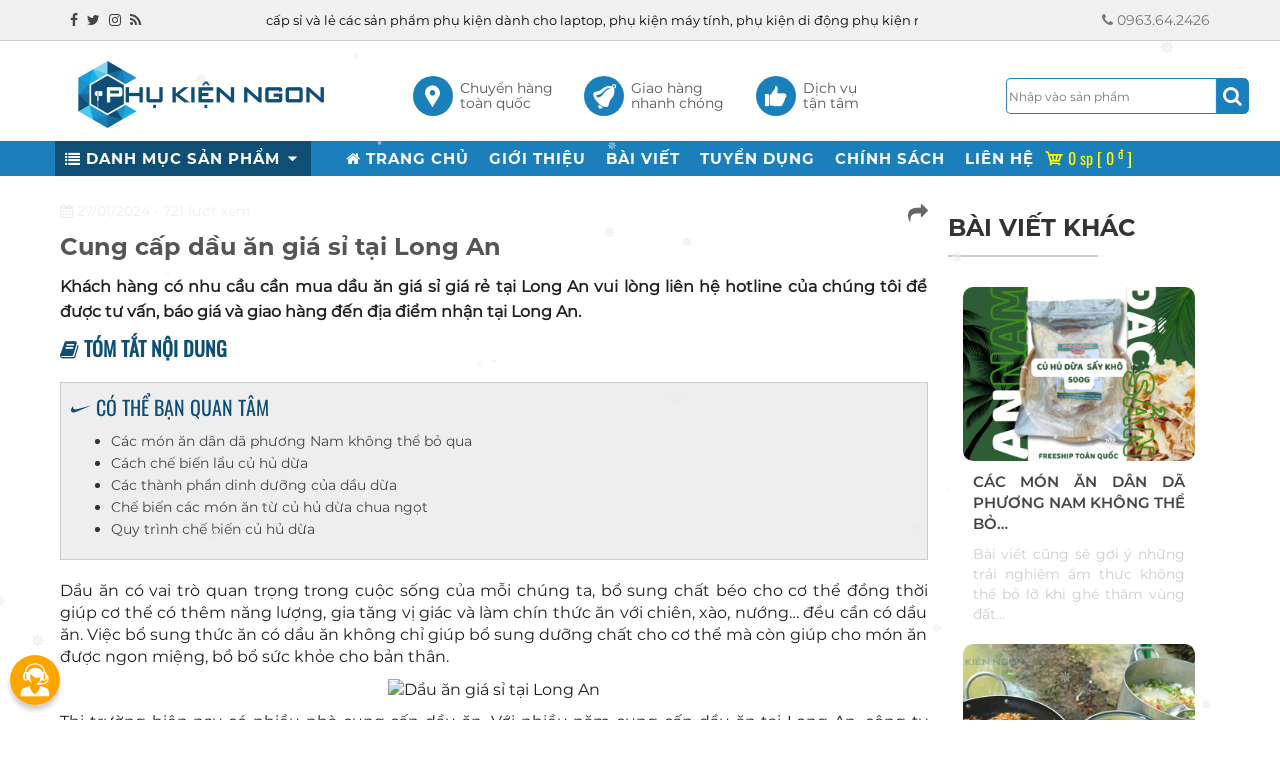

--- FILE ---
content_type: text/html; charset=UTF-8
request_url: https://phukienngon.com.vn/chi-tiet-tin-tuc/cung-cap-dau-an-gia-si-tai-long-an-96
body_size: 14712
content:
<!DOCTYPE html>
<html lang="vi">
	<head>
	<meta charset="utf-8">
	<meta http-equiv="X-UA-Compatible" content="IE=edge">
	<meta name="viewport" content="width=device-width, initial-scale=1">
	<meta name="description" content="Dầu ăn c&oacute; vai tr&ograve; quan trọng trong cuộc sống của mỗi ch&uacute;ng ta, bổ sung chất b&eacute;o cho cơ thể đồng thời gi&uacute;p cơ thể c&oacute; th&ecirc;m năng lượng, gia tăng vị gi&aacute;c v&agrave; l&agrave;m ch&iacute;n thức ăn với chi&ecirc;n, x&agrave;o, nướng&hellip; đều cần c&oacute; dầu ăn. Việc bổ sung thức ăn c&oacute; dầu ăn kh&ocirc;ng chỉ gi&uacute;p bổ sung dưỡng chất cho cơ thể m&agrave; c&ograve;n gi&uacute;p cho m&oacute;n&#8230;">
	<meta name="keywords" content="dầu ăn, giá sỉ, cung cấp dầu ăn, dầu ăn giá sỉ long an">
	<meta name="robots" content="index,follow">
	<html prefix="og: http://ogp.me/ns#">
	<link rel="canonical" href='https://phukienngon.com.vn/chi-tiet-tin-tuc/cung-cap-dau-an-gia-si-tai-long-an-96'>
	<link rel="canonical" href='https://phukienngon.com.vn/chi-tiet-dm-cap1/'>
	<link rel="canonical" href='https://phukienngon.com.vn/chi-tiet-san-pham/'>
	<link rel="canonical" href='https://phukienngon.com.vn/tin-tuc/'>
	<meta property='og:locale' content="vi_VN">
	<meta property='og:title' content="Cung cấp dầu ăn giá sỉ tại Long An">
	<meta property='og:description' content="Dầu ăn c&oacute; vai tr&ograve; quan trọng trong cuộc sống của mỗi ch&uacute;ng ta, bổ sung chất b&eacute;o cho cơ thể đồng thời gi&uacute;p cơ thể c&oacute; th&ecirc;m năng lượng, gia tăng vị gi&aacute;c v&agrave; l&agrave;m ch&iacute;n thức ăn với chi&ecirc;n, x&agrave;o, nướng&hellip; đều cần c&oacute; dầu ăn. Việc bổ sung thức ăn c&oacute; dầu ăn kh&ocirc;ng chỉ gi&uacute;p bổ sung dưỡng chất cho cơ thể m&agrave; c&ograve;n gi&uacute;p cho m&oacute;n&#8230;">
	<meta property="og:url" content='https://phukienngon.com.vn/chi-tiet-tin-tuc/cung-cap-dau-an-gia-si-tai-long-an-96'>
			<meta property='og:image' content="https://phukienngon.com.vn/public/upload/465x310x1x80/cung-cap-si-dau-an-gia-re-longan.jpg">
		<meta property='og:image:alt' content="Cung cấp dầu ăn giá sỉ tại Long An">
	<meta property="og:type" content="article">
	<meta property='og:site_name' content='Phụ kiện ngon - Phụ kiện máy tính chất lượng giá tốt'>
	<meta property='article:author' content='Phụ kiện ngon - Phụ kiện máy tính chất lượng giá tốt'>
	<title>Cung cấp dầu ăn giá sỉ tại Long An</title>
	<link rel="stylesheet" href="https://phukienngon.com.vn/public/frontend/css/bootstrap.min.css">
	<link rel="stylesheet" href="https://phukienngon.com.vn/public/frontend/css/font-awesome.min.css">
	<link rel="stylesheet" href="https://phukienngon.com.vn/public/frontend/css/fonts.css">
	<link rel="stylesheet" href="https://phukienngon.com.vn/public/frontend/css/icofont.css">
	<link rel="stylesheet" href="https://phukienngon.com.vn/public/frontend/css/media.css">
	<link rel='stylesheet' href="https://phukienngon.com.vn/public/frontend/slider/css/slideshow.css">
	<link rel="stylesheet" href="https://phukienngon.com.vn/public/frontend/css/slick.css">
	<link rel="stylesheet" href="https://phukienngon.com.vn/public/frontend/css/slick-theme2.css">
	<link rel="stylesheet" href="https://phukienngon.com.vn/public/frontend/owlcarousel/owl.carousel.css">
	<link rel="stylesheet" href="https://phukienngon.com.vn/public/frontend/owlcarousel/owl.theme.css">
	<link rel="stylesheet" href="https://phukienngon.com.vn/public/frontend/owlcarousel/owl.transitions.css">
	<link rel='stylesheet' href="https://phukienngon.com.vn/public/frontend/css/animate.min.css">
	<link rel='stylesheet' href="https://phukienngon.com.vn/public/frontend/mmenu/css/jquery.mmenu.css">
	<link id="favicon" rel="shortcut icon" href="https://phukienngon.com.vn/public/upload/favicon.png" type="image/x-icon">
	<link rel="stylesheet" href="https://phukienngon.com.vn/public/frontend/fancybox/jquery.fancybox.css">
	<link rel='stylesheet' href="https://phukienngon.com.vn/public/frontend/css/style.css">
</head>
<script type="application/ld+json"> {
	"@context": "https://schema.org/",
	"@type": "Product",
	"name":"Cung cấp dầu ăn giá sỉ tại Long An",
	"url": "https://phukienngon.com.vn/chi-tiet-tin-tuc/cung-cap-dau-an-gia-si-tai-long-an-96",
	"author": "Phụ Kiện Ngon",
	"headline": "Cung cấp dầu ăn giá sỉ tại Long An",
			"image": "https://phukienngon.com.vn/public/upload/cung-cap-si-dau-an-gia-re-longan.jpg",
		"keywords": "dầu ăn, giá sỉ, cung cấp dầu ăn, dầu ăn giá sỉ long an",
	"description": "Dầu ăn c&oacute; vai tr&ograve; quan trọng trong cuộc sống của mỗi ch&uacute;ng ta, bổ sung chất b&eacute;o cho cơ thể đồng thời gi&uacute;p cơ thể c&oacute; th&ecirc;m năng lượng, gia tăng vị gi&aacute;c v&agrave; l&agrave;m ch&iacute;n thức ăn với chi&ecirc;n, x&agrave;o, nướng&hellip; đều cần c&oacute; dầu ăn. Việc bổ sung thức ăn c&oacute; dầu ăn kh&ocirc;ng chỉ gi&uacute;p bổ sung dưỡng chất cho cơ thể m&agrave; c&ograve;n gi&uacute;p cho m&oacute;n&#8230;",
	"mainEntityOfPage": "https://phukienngon.com.vn/",
	"brand":{"@type":"Brand","name":"OEM"},
	"review": {
        "@type": "Review",
        "reviewRating": {
          "@type": "Rating",
          "ratingValue": 5,
          "bestRating": 5
        },
        "author": {
          "@type": "Person",
          "name": "Shop Phụ Kiện Ngon"
        }
      },
      "aggregateRating": {
        "@type": "AggregateRating",
        "ratingValue": 5,
        "reviewCount": 12
      },
	"manufacturer":{"@type":"Organization","name":"OEM"},
	"offers": {
		"@type": "Offer",
		"priceCurrency": "VND",
		"url": "https://phukienngon.com.vn/chi-tiet-tin-tuc/cung-cap-dau-an-gia-si-tai-long-an-96",
		"price": "0",
		"priceValidUntil": "2025-12-31",
		"offerCount": 100,
		"itemCondition": "https://schema.org/NewCondition",
        "availability": "https://schema.org/InStock",
		"seller": {
			"@type": "Organization",
			"name": "Shop Phụ Kiện Ngon"
		},
		"hasMerchantReturnPolicy": {
          "@type": "MerchantReturnPolicy",
          "applicableCountry": "VN",
          "returnPolicyCategory": "https://schema.org/MerchantReturnFiniteReturnWindow",
          "merchantReturnDays": 7,
          "returnMethod": "https://schema.org/ReturnByMail",
          "returnFees": "https://schema.org/FreeReturn"
        },
		"shippingDetails": {
          "@type": "OfferShippingDetails",
          "shippingRate": {
            "@type": "MonetaryAmount",
            "value": 20000,
            "currency": "VND"
          },
          "shippingDestination": {
            "@type": "DefinedRegion",
            "addressCountry": "VN"
          },
          "deliveryTime": {
            "@type": "ShippingDeliveryTime",
            "handlingTime": {
              "@type": "QuantitativeValue",
              "minValue": 0,
              "maxValue": 1,
              "unitCode": "DAY"
            },
            "transitTime": {
              "@type": "QuantitativeValue",
              "minValue": 1,
              "maxValue": 5,
              "unitCode": "DAY"
            }
          }
        }
	}
}
</script>
<style>
  #snowflakeContainer{position:absolute;left:0px;top:0px;}
  .snowflake{padding-left:15px;font-size:14px;line-height:24px;position:fixed;color:#ebebeb;user-select:none;z-index:1000;-moz-user-select:none;-ms-user-select:none;-khtml-user-select:none;-webkit-user-select:none;-webkit-touch-callout:none;}
  .snowflake:hover {cursor:default}
</style>
<div id='snowflakeContainer'>
<p class='snowflake'>✵</p>
<!-- ❊ ✽ ✫ ✬ ✭ ❃ ❋ ❀ ✤ ✥ ❄ ✾ ⋆ ✢ ✰ ☘ ❋ ✦ ✧ ✣ ✷ ✸ ✺ ✱ ✶ ✻ ❈ ❉ ✪ ✿ ❁ ✩ ★ ✢ ✣ ☘ ✤ ✥ ✱ ✲ ✵ ✶ ✷ ❊ ❋ ✸ ✹ ✺ ✻ ✽ ✾ ✿ ❀ ❁ ❂ ❃ ❈ ❉ -->
</div>
<script style='text/javascript'>
  var requestAnimationFrame=window.requestAnimationFrame||window.mozRequestAnimationFrame||window.webkitRequestAnimationFrame||window.msRequestAnimationFrame;var transforms=["transform","msTransform","webkitTransform","mozTransform","oTransform"];var transformProperty=getSupportedPropertyName(transforms);var snowflakes=[];var browserWidth;var browserHeight;var numberOfSnowflakes=30;var resetPosition=false;function setup(){window.addEventListener("DOMContentLoaded",generateSnowflakes,false);window.addEventListener("resize",setResetFlag,false)}setup();function getSupportedPropertyName(b){for(var a=0;a<b.length;a++){if(typeof document.body.style[b[a]]!="undefined"){return b[a]}}return null}function Snowflake(b,a,d,e,c){this.element=b;this.radius=a;this.speed=d;this.xPos=e;this.yPos=c;this.counter=0;this.sign=Math.random()<0.5?1:-1;this.element.style.opacity=0.5+Math.random();this.element.style.fontSize=4+Math.random()*20+"px"}Snowflake.prototype.update=function(){this.counter+=this.speed/5000;this.xPos+=this.sign*this.speed*Math.cos(this.counter)/40;this.yPos+=Math.sin(this.counter)/40+this.speed/30;setTranslate3DTransform(this.element,Math.round(this.xPos),Math.round(this.yPos));if(this.yPos>browserHeight){this.yPos=-50}};function setTranslate3DTransform(a,c,b){var d="translate3d("+c+"px, "+b+"px, 0)";a.style[transformProperty]=d}function generateSnowflakes(){var b=document.querySelector(".snowflake");var h=b.parentNode;browserWidth=document.documentElement.clientWidth;browserHeight=document.documentElement.clientHeight;for(var d=0;d<numberOfSnowflakes;d++){var j=b.cloneNode(true);h.appendChild(j);var e=getPosition(50,browserWidth);var a=getPosition(50,browserHeight);var c=5+Math.random()*40;var g=4+Math.random()*10;var f=new Snowflake(j,g,c,e,a);snowflakes.push(f)}h.removeChild(b);moveSnowflakes()}function moveSnowflakes(){for(var b=0;b<snowflakes.length;b++){var a=snowflakes[b];a.update()}if(resetPosition){browserWidth=document.documentElement.clientWidth;browserHeight=document.documentElement.clientHeight;for(var b=0;b<snowflakes.length;b++){var a=snowflakes[b];a.xPos=getPosition(50,browserWidth);a.yPos=getPosition(50,browserHeight)}resetPosition=false}requestAnimationFrame(moveSnowflakes)}function getPosition(b,a){return Math.round(-1*b+Math.random()*(a+2*b))}function setResetFlag(a){resetPosition=true};
</script>
<!-- Google tag (gtag.js) -->
<script async src="https://www.googletagmanager.com/gtag/js?id=G-18F574877J"></script>
<script>
  window.dataLayer = window.dataLayer || [];
  function gtag(){dataLayer.push(arguments);}
  gtag('js', new Date());
  gtag('config', 'G-18F574877J');
</script>
<div class="hidden">
  <a href="https://cuanhomxingfabentre.vn/" target="_blank">Cửa nhôm Xingfa Bến Tre</a>
  <a href="https://dientugiadung.com/" target="_blank">Phụ kiện điện tử và hàng gia dụng</a>
  <a href="https://tivago.net/" target="_blank">Thiết kế website chuẩn SEO</a>
  <a href="https://thietkewebbentre.com/" target="_blank">Thiết kế website tại Bến Tre</a>
  <a href="https://thietkewebtiengiang.vn/" target="_blank">Thiết kế website tại Tiền Giang</a>
  <a href="https://ditruiec.com/" target="_blank">Tư vấn du học định cư Canada, Mỹ, Úc</a>
  <a href="https://xaydungquangngai.com/" target="_blank">Xây dựng nhà ở Quảng Ngãi</a>
</div>
<h1 class="hidden">Cung cấp dầu ăn giá sỉ tại Long An</h1>	<body>
		<div class="container-fluid">
			<div class="row" id="top_css">
	<div class="container">
		<div class="row">
			<div class="col-xs-4 col-sm-4 col-md-2 col-lg-2">
				<p><span><a href="" class="top_icon"><i class="fa fa-facebook"></i></a></span>
					<span><a href="" class="top_icon"><i class="fa fa-twitter"></i></a></span>
					<span><a href="" class="top_icon"><i class="fa fa-instagram"></i></a></span>
					<span><a href="" class="top_icon"><i class="fa fa-rss"></i></a></span></p>
			</div>
			<div class="col-xs-12 col-sm-4 col-md-7 col-lg-7 an_css">
				<marquee behavior="alternate" scrollamount="3" onmouseover="this.stop()" onmouseout="this.start()"><small class="text-center" style="font-size: 13px;color:#000">Chuyên cung cấp sỉ và lẻ các sản phẩm phụ kiện dành cho laptop, phụ kiện máy tính, phụ kiện di động
				phụ kiện máy ảnh với giá tốt dành cho Đại lý toàn quốc. Liên hệ với chúng tôi để được báo giá tốt nhất!</small></marquee>
			</div>
			<div class="col-xs-8 col-sm-4 col-md-3 col-lg-3">
				<p><span class="pull-right"><i class="fa fa-phone"></i> 0963.64.2426</span></p>
			</div>
		</div>
	</div>
</div>			<style type="text/css">
	.course_info p {
    margin: 0px;
    margin-bottom: 10px;
    color: #555;
    line-height: 15px;
    font-size: 14px;
}
	::placeholder{font-size: 12px}
	#result {
    position: absolute;
    background: #1873C1;
    display: none;
    color: #fff;
    border-radius: 8px;
    padding: 15px;
    top: 40px;
    line-height: 1.2;
    min-height: 400px;
    min-width: 330px;
    z-index: 99999999999999999999999999999999999 !important;
    width: 100%;
    max-height: 500px;
    overflow: auto;
    left: -50px;
}
    #result p a{color: #fff;padding-left: 5px;padding-top: 5px;position: absolute;z-index:99999999999999999999999999999999999!important}
    .show_ul {padding-left: 0px;padding-bottom: 5px;border-bottom: 1px dotted #ccc;}
    .show_ul>li{list-style: none;display: inline;padding-right:10px;margin-top:-20px}
    .show_ul>li>a{color: #fff;top:0px;position:relative;}
    .show_ul>li>a:hover{color: yellow;transition: .5s ease;top:0px;position:relative;}
</style>
<div class="row" id="header_css">
	<div class="container">
		<div class="row">
			<div class="col-xs-8 col-sm-3 col-md-3 col-lg-3 pull-left">
				<a href="https://phukienngon.com.vn/" title=""><img src="https://phukienngon.com.vn/public/upload/logo.png" class="img-responsive" alt="Image" style="max-width: 250px;"></a>
			</div>
			<div class="col-xs-12 col-sm-3 col-md-6 col-lg-6 an_css" style="margin-top: 5px;">
				<ul class="header_ul wrap_course">
					<li class="block_course">
                        <div class="course_count"><i class="icofont-google-map icofont_size"></i></div>
						<div class="course_info"><p>Chuyển hàng <br/>toàn quốc</p></div>
					</li>
                            
                     <li class="block_course">
                        <div class="course_count"><i class="icofont-bell-alt icofont_size"></i></div>
						<div class="course_info"><p>Giao hàng <br/>nhanh chóng</p></div>
					</li>

					<li class="block_course">
                        <div class="course_count"><i class="icofont-thumbs-up icofont_size"></i></div>
						<div class="course_info"><p>Dịch vụ <br/>tận tâm</p></div>
					</li>
				</ul>
			</div>
			<div class="col-xs-12 col-sm-6 col-md-3 col-lg-3" style="color: #999;padding-top: 15px;margin-top: 20px;margin-bottom:20px">
				<form action="https://phukienngon.com.vn/tim-kiem" method="GET" role="form">
				<div class="wrap">
					<div class="search">
						<input id="product-search" type="text" class="searchTerm" placeholder="Nhập vào sản phẩm" name="search">
						<button type="submit" class="searchButton">
							<i class="fa fa-search"></i>
						</button>
					</div>
					<div id="result"></div>
				</div>
				</form>
				
			</div>
		</div>
	</div>
</div>			
			<div class="row header_bottom" id="menu_css">
	<div class="container">
		<div class="row">
			<div id="cssmenu" class="an_css menu">
				<ul>
					<li><a style="background: #0f4f76"><i class="icofont-listine-dots"></i> DANH MỤC SẢN PHẨM <span class="icofont-caret-down"></span></a>
					<ul>
												<li><a href="https://phukienngon.com.vn/chi-tiet-dm-cap1/phu-kien-may-tinh-1">PHỤ KIỆN MÁY TÍNH <span style="color:#dedede">(68)</span></a>
						<ul>
														<li><a href="https://phukienngon.com.vn/chi-tiet-dm-cap2/chuot-1-2"> Chuột</a></li>
														<li><a href="https://phukienngon.com.vn/chi-tiet-dm-cap2/cap-ket-noi-1-3"> Cáp kết nối</a></li>
														<li><a href="https://phukienngon.com.vn/chi-tiet-dm-cap2/ban-phim-1-4"> Bàn phím</a></li>
														<li><a href="https://phukienngon.com.vn/chi-tiet-dm-cap2/phu-kien-khac-1-5"> Phụ kiện khác</a></li>
														<li><a href="https://phukienngon.com.vn/chi-tiet-dm-cap2/usb-1-17"> USB</a></li>
													</ul>
					</li>
											<li><a href="https://phukienngon.com.vn/chi-tiet-dm-cap1/phu-kien-dien-thoai-2">PHỤ KIỆN ĐIỆN THOẠI <span style="color:#dedede">(89)</span></a>
						<ul>
														<li><a href="https://phukienngon.com.vn/chi-tiet-dm-cap2/tablet-2-6"> Tablet</a></li>
														<li><a href="https://phukienngon.com.vn/chi-tiet-dm-cap2/tai-nghe-2-7"> Tai nghe</a></li>
														<li><a href="https://phukienngon.com.vn/chi-tiet-dm-cap2/dien-thoai-2-8"> Điện thoại</a></li>
														<li><a href="https://phukienngon.com.vn/chi-tiet-dm-cap2/op-lung-2-15"> Ốp lưng</a></li>
														<li><a href="https://phukienngon.com.vn/chi-tiet-dm-cap2/coc-sac-2-23"> Cốc sạc</a></li>
													</ul>
					</li>
											<li><a href="https://phukienngon.com.vn/chi-tiet-dm-cap1/may-tinh-desktop-laptop-4">PC LAPTOP <span style="color:#dedede">(31)</span></a>
						<ul>
														<li><a href="https://phukienngon.com.vn/chi-tiet-dm-cap2/laptop-thinkpad-4-9"> Laptop ThinkPad</a></li>
														<li><a href="https://phukienngon.com.vn/chi-tiet-dm-cap2/laptop-dell-4-10"> Laptop Dell</a></li>
														<li><a href="https://phukienngon.com.vn/chi-tiet-dm-cap2/laptop-hp-4-11"> Laptop HP</a></li>
														<li><a href="https://phukienngon.com.vn/chi-tiet-dm-cap2/macbook-4-13"> Macbook</a></li>
														<li><a href="https://phukienngon.com.vn/chi-tiet-dm-cap2/microsoft-surface-4-20"> Microsoft Surface</a></li>
													</ul>
					</li>
											<li><a href="https://phukienngon.com.vn/chi-tiet-dm-cap1/balo-tui-dung-laptop-6">BALO - TÚI ĐỰNG LAPTOP <span style="color:#dedede">(14)</span></a>
						<ul>
														<li><a href="https://phukienngon.com.vn/chi-tiet-dm-cap2/tui-chong-soc-6-1"> Túi chống sốc</a></li>
														<li><a href="https://phukienngon.com.vn/chi-tiet-dm-cap2/tui-dung-laptop-6-16"> Túi đựng laptop</a></li>
														<li><a href="https://phukienngon.com.vn/chi-tiet-dm-cap2/balo-dung-may-anh-6-21"> Balo đựng máy ảnh</a></li>
													</ul>
					</li>
											<li><a href="https://phukienngon.com.vn/chi-tiet-dm-cap1/phu-kien-khac-8">PHỤ KIỆN KHÁC <span style="color:#dedede">(97)</span></a>
						<ul>
														<li><a href="https://phukienngon.com.vn/chi-tiet-dm-cap2/dong-ho-8-18"> Đồng hồ</a></li>
														<li><a href="https://phukienngon.com.vn/chi-tiet-dm-cap2/diet-virus-8-12"> Diệt Virus</a></li>
														<li><a href="https://phukienngon.com.vn/chi-tiet-dm-cap2/quat-mini-usb-8-19"> Quạt mini USB</a></li>
														<li><a href="https://phukienngon.com.vn/chi-tiet-dm-cap2/tien-ich-8-25"> Tiện ích</a></li>
													</ul>
					</li>
											<li><a href="https://phukienngon.com.vn/chi-tiet-dm-cap1/dien-tu-gia-dung-9">ĐIỆN TỬ GIA DỤNG <span style="color:#dedede">(92)</span></a>
						<ul>
														<li><a href="https://phukienngon.com.vn/chi-tiet-dm-cap2/hang-gia-dung-9-22"> Hàng gia dụng</a></li>
													</ul>
					</li>
											<li><a href="https://phukienngon.com.vn/chi-tiet-dm-cap1/phu-kien-da-10">PHỤ KIỆN DA <span style="color:#dedede">(2)</span></a>
						<ul>
														<li><a href="https://phukienngon.com.vn/chi-tiet-dm-cap2/giay-da-ca-sau-10-27"> Giày da cá sấu</a></li>
													</ul>
					</li>
											<li><a href="https://phukienngon.com.vn/chi-tiet-dm-cap1/binh-dung-nuoc-11">BÌNH ĐỰNG NƯỚC <span style="color:#dedede">(28)</span></a>
						<ul>
														<li><a href="https://phukienngon.com.vn/chi-tiet-dm-cap2/binh-nuoc-11-28"> Bình nước</a></li>
														<li><a href="https://phukienngon.com.vn/chi-tiet-dm-cap2/binh-giu-nhiet-11-29"> Bình giữ nhiệt</a></li>
														<li><a href="https://phukienngon.com.vn/chi-tiet-dm-cap2/coc-ly-dung-nuoc-11-30"> Cốc, ly đựng nước</a></li>
														<li><a href="https://phukienngon.com.vn/chi-tiet-dm-cap2/coc-ly-giu-nhiet-11-31"> Cốc, ly giữ nhiệt</a></li>
													</ul>
					</li>
											<li><a href="https://phukienngon.com.vn/chi-tiet-dm-cap1/noi-that-van-phong-12">NỘI THẤT VĂN PHÒNG <span style="color:#dedede">(1)</span></a>
						<ul>
														<li><a href="https://phukienngon.com.vn/chi-tiet-dm-cap2/ban-ghe-van-phong-12-32"> Bàn ghế văn phòng</a></li>
													</ul>
					</li>
											<li><a href="https://phukienngon.com.vn/chi-tiet-dm-cap1/san-pham-phong-thuy-13">SẢN PHẨM PHONG THUỶ <span style="color:#dedede">(7)</span></a>
						<ul>
														<li><a href="https://phukienngon.com.vn/chi-tiet-dm-cap2/phong-thuy-13-33"> Phong thủy</a></li>
													</ul>
					</li>
											<li><a href="https://phukienngon.com.vn/chi-tiet-dm-cap1/thoi-trang-14">THỜI TRANG <span style="color:#dedede">(24)</span></a>
						<ul>
														<li><a href="https://phukienngon.com.vn/chi-tiet-dm-cap2/tui-xach-14-34"> Túi xách</a></li>
													</ul>
					</li>
									</ul>
			</li>
			<li style="margin-left: 25px;"><a href="https://phukienngon.com.vn/"><i class="fa fa-home"></i> TRANG CHỦ</a></li>
			<li><a href="https://phukienngon.com.vn/gioi-thieu">GIỚI THIỆU</a></li>
			<li><a href="https://phukienngon.com.vn/tin-tuc">BÀI VIẾT</a></li>
			<li><a href="https://phukienngon.com.vn/tuyen-dung">TUYỂN DỤNG</a></li>
			<li><a href="https://phukienngon.com.vn/chinh-sach">CHÍNH SÁCH</a></li>
			<li><a href="https://phukienngon.com.vn/lien-he">LIÊN HỆ</a></li>
			<li id="TTGH" style="margin-top: 7px;background: orange;position: inherit;right: -30px;z-index:1"><span style="font-size: 13px;color: #fff;background: #0f4f76"><a href="https://phukienngon.com.vn/khach-hang/thong-tin-gio-hang" class="text-center" style="font-size: 16px;color: yellow;font-family: Conv_Oswald-Regular;position: inherit;z-index: 1;"><i class="icofont-cart" style="font-size: 20px;"></i>  0 sp  [ 0 <sup>đ</sup> ] </a></span></li>
			</ul>
		</div>
	</div>
</div>
</div>
			<style type="text/css">
	.toc-list{padding-left: 30px;border-left: 2px solid #1A7FBB;}
	::marker{display: none;}
	.toc-list>li{sline-height:1.5;}
	.toc-list>li>a {line-height: 1.7;color: #666;font-size: 14px;}
	.toc-list>li>a:hover{line-height:1.7;color: #eb1d25;font-size: 14px;transition: .5s ease;text-decoration: none}
	.ttnd{font-weight: bold;color: #0F4F76;font-family: Conv_Oswald-Regular;font-size: 20px;}
</style>
	<div class="container" id="gioithieu_sub">
		<div class="row">
			<div class="col-xs-12 col-sm-12 col-md-9 col-lg-9 pad_5">
				<div class="">
					<p class="spmn_title"><span class="pull-left" style="color: #eee;font-size: 14px;padding-top: 5px;"><i class="fa fa-calendar"></i> 27/01/2024 - 721 lượt xem</span><span class="pull-right"><a style="color: #666;font-size: 20px;text-decoration: none" id="facebook" href="http://www.facebook.com/sharer.php?u=phukienngon.com.vn/chi-tiet-tin-tuc/cung-cap-dau-an-gia-si-tai-long-an-96" class="fa fa-share  border-icon rounded-icon" target="_blank"></a></span><br />Cung cấp dầu ăn giá sỉ tại Long An </p>
				</div>
				
				<div class="text-justify">
					<div style="font-size: 16px;font-weight: bold;line-height:1.6"><p style="text-align:justify"><span style="font-size:16px"><span style="background-color:white"><span style="color:#1f1f1f">Kh&aacute;ch h&agrave;ng c&oacute; nhu cầu cần mua dầu ăn gi&aacute; sỉ gi&aacute; rẻ tại Long An vui l&ograve;ng li&ecirc;n hệ hotline của ch&uacute;ng t&ocirc;i để được tư vấn, b&aacute;o gi&aacute; v&agrave; giao h&agrave;ng đến địa điểm nhận tại Long An.</span></span></span></p>
</div>
				</div>
				<p class="ttnd"><i class="fa fa-book"></i> TÓM TẮT NỘI DUNG</p>
				<div id="toc"></div>
				<div id="quantam">
					<p style="font-family: Conv_Oswald-Regular;font-size: 20px;color:#0F4F76;text-transform: uppercase;"><i class="icofont-brand-nike"></i> Có thể bạn quan tâm</p>
					<ul class="quantam_ul">
													<li><a href="https://phukienngon.com.vn/chi-tiet-tin-tuc/cac-mon-an-dan-da-phuong-nam-khong-the-bo-qua-117" title=" Các món ăn dân dã phương Nam không thể bỏ qua"> Các món ăn dân dã phương Nam không thể bỏ qua</a></li>
													<li><a href="https://phukienngon.com.vn/chi-tiet-tin-tuc/cach-che-bien-lau-cu-hu-dua-116" title="Cách chế biến lẩu củ hủ dừa">Cách chế biến lẩu củ hủ dừa</a></li>
													<li><a href="https://phukienngon.com.vn/chi-tiet-tin-tuc/cac-thanh-phan-dinh-duong-cua-dau-dua-115" title=" Các thành phần dinh dưỡng của dầu dừa"> Các thành phần dinh dưỡng của dầu dừa</a></li>
													<li><a href="https://phukienngon.com.vn/chi-tiet-tin-tuc/che-bien-cac-mon-an-tu-cu-hu-dua-chua-ngot-114" title="Chế biến các món ăn từ củ hủ dừa chua ngọt">Chế biến các món ăn từ củ hủ dừa chua ngọt</a></li>
													<li><a href="https://phukienngon.com.vn/chi-tiet-tin-tuc/quy-trinh-che-bien-cu-hu-dua-113" title=" Quy trình chế biến củ hủ dừa"> Quy trình chế biến củ hủ dừa</a></li>
											</ul>
				</div>
				<div class="text-justify nd" style="min-height:1800px;overflow:hidden;">
					<p style="text-align:justify"><span style="font-size:16px"><span style="background-color:white"><span style="color:#1f1f1f">Dầu ăn c&oacute; vai tr&ograve; quan trọng trong cuộc sống của mỗi ch&uacute;ng ta, bổ sung chất b&eacute;o cho cơ thể đồng thời gi&uacute;p cơ thể c&oacute; th&ecirc;m năng lượng, gia tăng vị gi&aacute;c v&agrave; l&agrave;m ch&iacute;n thức ăn với chi&ecirc;n, x&agrave;o, nướng&hellip; đều cần c&oacute; dầu ăn. Việc bổ sung thức ăn c&oacute; dầu ăn kh&ocirc;ng chỉ gi&uacute;p bổ sung dưỡng chất cho cơ thể m&agrave; c&ograve;n gi&uacute;p cho m&oacute;n ăn được ngon miệng, bồ bổ sức khỏe cho bản th&acirc;n.</span></span></span></p>

<p style="text-align:center"><span style="font-size:16px"><span style="background-color:white"><span style="color:#1f1f1f"><img alt="Dầu ăn giá sỉ tại Long An" longdesc="Dầu ăn giá sỉ tại Long An" src="https://thietkeweblongan.com/public/upload/san-xuat-dau-an.jpg" style="height:507px; width:900px" title="Dầu ăn giá sỉ tại Long An" /></span></span></span></p>

<p style="text-align:justify"><span style="font-size:16px"><span style="background-color:white"><span style="color:#1f1f1f">Thị trường hiện nay c&oacute; nhiều nh&agrave; cung cấp dầu ăn. Với nhiều năm cung cấp dầu ăn tại Long An, c&ocirc;ng ty ch&uacute;ng t&ocirc;i sản xuất v&agrave; cung ứng dầu ăn gi&aacute; sỉ v&agrave; lẻ tại Long An với gi&aacute; cả ưu đ&atilde;i, ch&iacute;nh s&aacute;ch chiết khấu hấp dẫn d&agrave;nh cho đại l&yacute; lấy h&agrave;ng cũng như ưu đ&atilde;i khi kh&aacute;ch h&agrave;ng mua h&agrave;ng số lượng lớn cho c&aacute;c chương tr&igrave;nh v&igrave; cộng đồng, tự thiện thiện nguyện&hellip;</span></span></span></p>

<p style="text-align:justify"><span style="font-size:16px"><span style="background-color:white"><span style="color:#1f1f1f">Kh&aacute;ch h&agrave;ng c&oacute; nhu cầu cần mua <a href="https://thietkeweblongan.com/chi-tiet-tin-tuc/cung-cap-dau-an-gia-si-tai-long-an-6-78">dầu ăn gi&aacute; sỉ gi&aacute; rẻ tại Long An</a> vui l&ograve;ng li&ecirc;n hệ hotline của ch&uacute;ng t&ocirc;i để được tư vấn, b&aacute;o gi&aacute; v&agrave; giao h&agrave;ng đến địa điểm nhận tại Long An.</span></span></span></p>

<p style="text-align:center"><span style="font-size:16px"><span style="background-color:white"><span style="color:#1f1f1f"><img alt="Cung cấp sỉ dầu ăn tại Long An" longdesc="Cung cấp sỉ dầu ăn tại Long An" src="https://thietkeweblongan.com/public/upload/images/cung-cap-si-dau-an-gia-re-tphcm-hinh-1.jpg" style="height:376px; width:900px" title="Cung cấp sỉ dầu ăn tại Long An" /></span></span></span></p>

<p style="text-align:justify"><span style="font-size:16px"><span style="background-color:white"><span style="color:#1f1f1f">C&aacute;c sản phẩm được kiểm tra nghi&ecirc;m ngặt về an to&agrave;n thực phẩm, thời gian sử dụng 2 năm kể từ sau khi sản xuất.</span></span></span></p>

<p style="text-align:justify"><span style="font-size:16px"><span style="background-color:white"><span style="color:#1f1f1f">So với nhiều nhu sản xuất v&agrave; cung ứng sản phẩm <a href="https://thietkeweblongan.com/chi-tiet-tin-tuc/cung-cap-dau-an-gia-si-tai-long-an-6-78">Dầu Ăn Gi&aacute; Sỉ tại Long An</a>, c&ocirc;ng ty ch&uacute;ng t&ocirc;i sẽ l&agrave; lựa chọn th&iacute;ch hợp bởi v&igrave;:</span></span></span></p>

<p style="text-align:justify"><span style="font-size:16px"><span style="background-color:white"><span style="color:#1f1f1f">+ Gi&aacute; cả: cạnh tranh v&agrave; gi&aacute; tốt với c&aacute;c nh&agrave; cung cấp kh&aacute;c tr&ecirc;n thị trường.<br />
+ Chất lượng đảm bảo, c&oacute; đủ giấy tờ chứng nhận sản xuất, an to&agrave;n vệ sinh thực phẩm về dầu ăn cũng như nguồn nguy&ecirc;n liệu đầu v&agrave;o để sản xuất dầu ăn.</span></span><br />
<span style="background-color:white"><span style="color:#1f1f1f">+ Giao h&agrave;ng tận nơi.<br />
+ Ưu đ&atilde;i khi kh&aacute;ch h&agrave;ng đặt h&agrave;ng cho c&aacute;c chương tr&igrave;nh cộng đồng tại Long An, thiện nguyện tại Long An.</span></span></span><br />
<span style="font-size:16px"><span style="background-color:white"><span style="color:#1f1f1f">+ Chiết khấu cao khi kh&aacute;ch h&agrave;ng đặt mua số lượng lớn.</span></span></span></p>

<p style="text-align:center"><span style="font-size:16px"><span style="background-color:white"><span style="color:#1f1f1f"><a href="tel:0877890707"><img alt="" src="https://thietkeweblongan.com/public/upload/images/call.jpg" style="height:153px; width:395px" /></a></span></span></span></p>

<p style="text-align:center"><span style="font-size:16px"><span style="background-color:white"><span style="color:#1f1f1f"><img alt="" src="https://thietkeweblongan.com/public/upload/images/2.jpg" style="height:1200px; width:900px" /></span></span></span></p>

<p style="text-align:center"><span style="font-size:16px"><span style="background-color:white"><span style="color:#1f1f1f"><img alt="" src="https://thietkeweblongan.com/public/upload/images/3.jpg" style="height:1153px; width:900px" /></span></span></span></p>

<p style="text-align:center"><span style="font-size:16px"><span style="background-color:white"><span style="color:#1f1f1f"><img alt="" src="/public/upload/images/tintuc/can-dau-an-1.jpg" style="height:1200px; width:900px" /></span></span></span></p>

<p style="text-align:center"><span style="font-size:16px"><span style="background-color:white"><span style="color:#1f1f1f">Can dầu ăn hiệu Song Long - cung cấp gi&aacute; sỉ can dầu ăn hiệu Song Long </span></span>(1&nbsp;Can: 25kg)</span></p>

<p style="text-align:center"><span style="font-size:16px"><span style="background-color:white"><span style="color:#1f1f1f"><img alt="" src="/public/upload/images/tintuc/can-dau-an-2.jpg" style="height:1200px; width:900px" /></span></span></span></p>

<p style="text-align:center"><span style="font-size:16px"><span style="background-color:white"><span style="color:#1f1f1f">Can dầu ăn hiệu Song Long - cung cấp dầu ăn&nbsp;gi&aacute; sỉ tại Long An&nbsp;can dầu ăn hiệu Song Long </span></span>(1&nbsp;Can: 25kg)</span></p>

<p style="text-align:center"><span style="font-size:16px"><span style="background-color:white"><span style="color:#1f1f1f"><a href="tel:0877890707"><img alt="" src="https://thietkeweblongan.com/public/upload/images/call.jpg" style="height:153px; width:395px" /></a></span></span></span></p>

<p style="text-align:center"><span style="font-size:16px"><span style="background-color:white"><span style="color:#1f1f1f">Dầu ăn Hasan an to&agrave;n cho sức khỏe, c&oacute; nhiều loại chai dầu ăn: 0,4 l&iacute;t, 0,5 l&iacute;t, 4 l&iacute;t, 5 l&iacute;t.&nbsp;chất lượng tuyệt vời</span></span></span></p>

<p style="text-align:center"><a href="https://thietkeweblongan.com/chi-tiet-tin-tuc/cung-cap-dau-an-gia-si-tai-long-an-6-78"><span style="font-size:16px"><span style="background-color:white"><span style="color:#1f1f1f"><img alt="" src="https://thietkeweblongan.com/public/upload/images/5.jpg" style="height:1200px; width:900px" /></span></span></span></a></p>

<p style="text-align:center"><span style="font-size:16px"><span style="background-color:white"><span style="color:#1f1f1f"><img alt="" src="https://thietkeweblongan.com/public/upload/images/cung-cap-si-dau-an-gia-re-tphcm.jpg" style="height:615px; width:900px" /></span></span></span></p>

<h2 style="text-align:justify"><span style="font-size:16px"><strong><span style="background-color:white"><span style="color:#1f1f1f">Li&ecirc;n hệ đặt mua</span></span></strong></span></h2>

<p style="text-align:justify"><span style="font-size:16px"><span style="background-color:white"><span style="color:#1f1f1f"><u>Kh&aacute;ch h&agrave;ng tại Long An </u>c&oacute; nhu cầu cần đặt mua sản phẩm <strong><u>dầu ăn gi&aacute; sỉ tại Long An</u></strong>, vui l&ograve;ng li&ecirc;n hệ hotline của ch&uacute;ng t&ocirc;i để được tư vấn, b&aacute;o gi&aacute; v&agrave; giao h&agrave;ng tận nơi.</span></span></span></p>

<p style="text-align:center"><span style="font-size:16px"><span style="background-color:white"><span style="color:#1f1f1f"><a href="tel:0877890707"><img alt="" src="https://thietkeweblongan.com/public/upload/images/call.jpg" style="height:153px; width:395px" /></a></span></span></span></p>

<div id="gtx-trans" style="left:-13px; position:absolute; top:1115.92px">
<div class="gtx-trans-icon">&nbsp;</div>
</div>
				</div>
				<div class="clearfix"></div>
				<p class="dtcvmodetail" id="doc"><span style="color:#003e8b;border:1px solid #003e8b;padding:10px;font-size:14px">Đọc thêm <i style="color:#003e8b" class="icofont-dotted-down"></i></span></p>
			</div>
			<div class="col-xs-12 col-sm-12 col-md-3 col-lg-3 qc_bottom" style="margin-top:20px">
				<div class="">
					<p class="news_tit">BÀI VIẾT KHÁC</p>
					<p style="border-bottom: 2px solid #ccc;width: 150px"></p><br />
				</div>
									<div class="col-xs-12 col-sm-6 col-md-12 col-lg-12">
						<div class="single-blog" style="background: #fff;min-height: 300px">
							<div class="blog-image hover11 column">
								<figure><a href="https://phukienngon.com.vn/chi-tiet-tin-tuc/cac-mon-an-dan-da-phuong-nam-khong-the-bo-qua-117">
									<img style="border-radius: 10px;" src="https://phukienngon.com.vn/public/upload/600x450x1x80/cu-hu-dua-say-kho-ben-tre.png" alt=" Các món ăn dân dã phương Nam không thể bỏ qua" title=" Các món ăn dân dã phương Nam không thể bỏ qua" width="100%">
								</a></figure>
							</div>
							<div class="blog-content" style="padding:10px">
								<p style="min-height: 45px;font-size: 15px; text-align: justify;font-weight: bold;text-transform: uppercase;color:#012245;"><a style="font-family: 'Conv_Montserrat-SemiBold'" href="https://phukienngon.com.vn/chi-tiet-tin-tuc/cac-mon-an-dan-da-phuong-nam-khong-the-bo-qua-117"> Các món ăn dân dã phương Nam không thể bỏ&#8230;</a></p>
								<div style="color: #ccc;font-size: 14px" class="text-justify news_about"><p>Bài viết cũng sẽ gợi ý những trải nghiệm ẩm thực không thể bỏ lỡ khi ghé thăm vùng đất&#8230;</p></div>
							</div>
						</div>
					</div>
									<div class="col-xs-12 col-sm-6 col-md-12 col-lg-12">
						<div class="single-blog" style="background: #fff;min-height: 300px">
							<div class="blog-image hover11 column">
								<figure><a href="https://phukienngon.com.vn/chi-tiet-tin-tuc/cach-che-bien-lau-cu-hu-dua-116">
									<img style="border-radius: 10px;" src="https://phukienngon.com.vn/public/upload/600x450x1x80/canh-chua-cu-hu-dua-3.jpg" alt="Cách chế biến lẩu củ hủ dừa" title="Cách chế biến lẩu củ hủ dừa" width="100%">
								</a></figure>
							</div>
							<div class="blog-content" style="padding:10px">
								<p style="min-height: 45px;font-size: 15px; text-align: justify;font-weight: bold;text-transform: uppercase;color:#012245;"><a style="font-family: 'Conv_Montserrat-SemiBold'" href="https://phukienngon.com.vn/chi-tiet-tin-tuc/cach-che-bien-lau-cu-hu-dua-116">Cách chế biến lẩu củ hủ dừa</a></p>
								<div style="color: #ccc;font-size: 14px" class="text-justify news_about"><p>Lẩu củ hủ dừa là một món ăn đặc trưng của miền Tây Nam Bộ, Việt Nam, với hương vị thanh ngọt,&#8230;</p></div>
							</div>
						</div>
					</div>
									<div class="col-xs-12 col-sm-6 col-md-12 col-lg-12">
						<div class="single-blog" style="background: #fff;min-height: 300px">
							<div class="blog-image hover11 column">
								<figure><a href="https://phukienngon.com.vn/chi-tiet-tin-tuc/cac-thanh-phan-dinh-duong-cua-dau-dua-115">
									<img style="border-radius: 10px;" src="https://phukienngon.com.vn/public/upload/600x450x1x80/dau-dua-bentre-gia-si.jpg" alt=" Các thành phần dinh dưỡng của dầu dừa" title=" Các thành phần dinh dưỡng của dầu dừa" width="100%">
								</a></figure>
							</div>
							<div class="blog-content" style="padding:10px">
								<p style="min-height: 45px;font-size: 15px; text-align: justify;font-weight: bold;text-transform: uppercase;color:#012245;"><a style="font-family: 'Conv_Montserrat-SemiBold'" href="https://phukienngon.com.vn/chi-tiet-tin-tuc/cac-thanh-phan-dinh-duong-cua-dau-dua-115"> Các thành phần dinh dưỡng của dầu dừa</a></p>
								<div style="color: #ccc;font-size: 14px" class="text-justify news_about"><p>Dầu dừa chủ yếu cung cấp năng lượng từ chất béo bão hòa, nên cần sử dụng điều độ để&#8230;</p></div>
							</div>
						</div>
					</div>
									<div class="col-xs-12 col-sm-6 col-md-12 col-lg-12">
						<div class="single-blog" style="background: #fff;min-height: 300px">
							<div class="blog-image hover11 column">
								<figure><a href="https://phukienngon.com.vn/chi-tiet-tin-tuc/che-bien-cac-mon-an-tu-cu-hu-dua-chua-ngot-114">
									<img style="border-radius: 10px;" src="https://phukienngon.com.vn/public/upload/600x450x1x80/cu-hu-dua-xao-thit.jpg" alt="Chế biến các món ăn từ củ hủ dừa chua ngọt" title="Chế biến các món ăn từ củ hủ dừa chua ngọt" width="100%">
								</a></figure>
							</div>
							<div class="blog-content" style="padding:10px">
								<p style="min-height: 45px;font-size: 15px; text-align: justify;font-weight: bold;text-transform: uppercase;color:#012245;"><a style="font-family: 'Conv_Montserrat-SemiBold'" href="https://phukienngon.com.vn/chi-tiet-tin-tuc/che-bien-cac-mon-an-tu-cu-hu-dua-chua-ngot-114">Chế biến các món ăn từ củ hủ dừa chua&#8230;</a></p>
								<div style="color: #ccc;font-size: 14px" class="text-justify news_about"><p>Ngoài cách ngâm chua ngọt, củ hủ dừa có thể được biến tấu thành nhiều món ngon khác, đa dạng&#8230;</p></div>
							</div>
						</div>
					</div>
									<div class="col-xs-12 col-sm-6 col-md-12 col-lg-12">
						<div class="single-blog" style="background: #fff;min-height: 300px">
							<div class="blog-image hover11 column">
								<figure><a href="https://phukienngon.com.vn/chi-tiet-tin-tuc/quy-trinh-che-bien-cu-hu-dua-113">
									<img style="border-radius: 10px;" src="https://phukienngon.com.vn/public/upload/600x450x1x80/dac-san-cu-hu-dua.jpg" alt=" Quy trình chế biến củ hủ dừa" title=" Quy trình chế biến củ hủ dừa" width="100%">
								</a></figure>
							</div>
							<div class="blog-content" style="padding:10px">
								<p style="min-height: 45px;font-size: 15px; text-align: justify;font-weight: bold;text-transform: uppercase;color:#012245;"><a style="font-family: 'Conv_Montserrat-SemiBold'" href="https://phukienngon.com.vn/chi-tiet-tin-tuc/quy-trinh-che-bien-cu-hu-dua-113"> Quy trình chế biến củ hủ dừa</a></p>
								<div style="color: #ccc;font-size: 14px" class="text-justify news_about"><p>Quy trình chế biến củ hủ dừa (phần lõi non của ngọn cây dừa) thường được thực hiện cẩn thận để đảm&#8230;</p></div>
							</div>
						</div>
					</div>
									<div class="col-xs-12 col-sm-6 col-md-12 col-lg-12">
						<div class="single-blog" style="background: #fff;min-height: 300px">
							<div class="blog-image hover11 column">
								<figure><a href="https://phukienngon.com.vn/chi-tiet-tin-tuc/cu-hu-dua-ben-tre-gia-si-va-le-tren-toan-quoc-112">
									<img style="border-radius: 10px;" src="https://phukienngon.com.vn/public/upload/600x450x1x80/cay-dua-cu-hu-dua-1.jpg" alt="Củ hủ dừa Bến Tre giá sỉ và lẻ trên toàn quốc" title="Củ hủ dừa Bến Tre giá sỉ và lẻ trên toàn quốc" width="100%">
								</a></figure>
							</div>
							<div class="blog-content" style="padding:10px">
								<p style="min-height: 45px;font-size: 15px; text-align: justify;font-weight: bold;text-transform: uppercase;color:#012245;"><a style="font-family: 'Conv_Montserrat-SemiBold'" href="https://phukienngon.com.vn/chi-tiet-tin-tuc/cu-hu-dua-ben-tre-gia-si-va-le-tren-toan-quoc-112">Củ hủ dừa Bến Tre giá sỉ và lẻ trên&#8230;</a></p>
								<div style="color: #ccc;font-size: 14px" class="text-justify news_about"><p>Củ hủ dừa Bến Tre mà chúng tôi cung cấp được thu hoạch trực tiếp từ vườn nhà nông, đảm&#8230;</p></div>
							</div>
						</div>
					</div>
									<div class="col-xs-12 col-sm-6 col-md-12 col-lg-12">
						<div class="single-blog" style="background: #fff;min-height: 300px">
							<div class="blog-image hover11 column">
								<figure><a href="https://phukienngon.com.vn/chi-tiet-tin-tuc/cung-cap-cu-hu-dua-say-kho-ben-tre-gia-si-le-toan-quoc-111">
									<img style="border-radius: 10px;" src="https://phukienngon.com.vn/public/upload/600x450x1x80/cu-hu-dua-ben-tre-say-kho-1.jpg" alt="Cung cấp củ hủ dừa sấy khô Bến Tre giá sỉ, lẻ toàn quốc" title="Cung cấp củ hủ dừa sấy khô Bến Tre giá sỉ, lẻ toàn quốc" width="100%">
								</a></figure>
							</div>
							<div class="blog-content" style="padding:10px">
								<p style="min-height: 45px;font-size: 15px; text-align: justify;font-weight: bold;text-transform: uppercase;color:#012245;"><a style="font-family: 'Conv_Montserrat-SemiBold'" href="https://phukienngon.com.vn/chi-tiet-tin-tuc/cung-cap-cu-hu-dua-say-kho-ben-tre-gia-si-le-toan-quoc-111">Cung cấp củ hủ dừa sấy khô Bến Tre giá&#8230;</a></p>
								<div style="color: #ccc;font-size: 14px" class="text-justify news_about"><p>Củ hủ dừa sấy khô chính là "ngôi sao" mà bạn không thể bỏ lỡ! Là đặc sản nổi tiếng&#8230;</p></div>
							</div>
						</div>
					</div>
							</div>
		</div>
	</div>
<script src="https://phukienngon.com.vn/public/frontend/js/jquery-1.9.1.min.js"></script>
<script>
	function createTableOfContents() {
  // Find all h2 to h6 tags in the document
  const headings = document.querySelectorAll('h2, h3, h4, h5, h6');

  if (headings.length > 1) {
    // Loop through each heading and convert its text to a web-safe string
    headings.forEach((heading) => {
    	const webSafeId = heading.textContent.trim().replace(/[^a-z0-9]+/gi, '-').toLowerCase();
    	heading.setAttribute('id', webSafeId);
    });

    // Find the div with id="toc" and create a list of links to all headings inside it
    const tocDiv = document.querySelector('#toc');
    if (tocDiv) {
    	const tocList = document.createElement('ol');
    	tocList.classList.add('toc-list');
    	headings.forEach((heading) => {
    		const link = document.createElement('a');
    		link.setAttribute('href', `#${heading.id}`);
    		link.textContent = heading.textContent;
    		const listItem = document.createElement('li');
    		listItem.appendChild(link);
    		tocList.appendChild(listItem);
    	});
    	tocDiv.appendChild(tocList);
    }
}
}
// Call the function to generate the table of contents
createTableOfContents();
</script>
<script type="text/javascript">
  $(document).ready(function () {
            $(".toc-list>li>a").click(function (event) {
                event.preventDefault();
                $("html, body").animate({ scrollTop: $($(this).attr("href")).offset().top-75}, 1500);
            });
        });

</script> 			    <div class="row" id="footer" style="color: #fff;padding-top: 50px;padding-bottom:30px;margin-top: 40px;">
        <p class="text-center" style="color: #fff;line-height:1.75;font-size: 14px;">
            <b class="h3" style="font-family:Conv_Montserrat-Bold">SHOP PHỤ KIỆN NGON</b>
            <center><p style="border-bottom:2px solid #eee;width: 120px;padding-top: 5px;"></p></center>
        </p><br>
        <p class="text-center" style="color: #fff;line-height:1.75;font-size: 14px;"><p style="text-align:center"><span style="font-size:14px"><em>Chuy&ecirc;n cung cấp sỉ v&agrave; lẻ c&aacute;c sản phẩm phụ kiện d&agrave;nh cho laptop, phụ kiện m&aacute;y t&iacute;nh, phụ kiện di động<br />
phụ kiện m&aacute;y ảnh với gi&aacute; tốt d&agrave;nh cho Đại l&yacute; to&agrave;n quốc. Li&ecirc;n hệ với ch&uacute;ng t&ocirc;i để được b&aacute;o gi&aacute; tốt nhất!</em></span></p>
</p><br />
        <p class="text-center" style="line-height: 1.7;">Địa chỉ: TP. Thủ Đức, TP.HCM <br /> 
Điện thoại: 0963 64 24 26  <br />
Email: support247@phukienngon.com.vn <br />
Website: https://phukienngon.com.vn  </p>
    </div>
			<style>
.cta{position:fixed;bottom:15px;left:10px;width:50px;height:50px;background:#fff;border-radius:50%;cursor:pointer;box-shadow:0 5px 5px rgba(0,0,0,.2);z-index:999999999999!important}
.cta span{position:absolute;width:100%;background:orange;z-index:999999999999!important;height:100%;display:flex;justify-content:center;align-items:center;color:#fff;border-radius:50%;font-size:2.7em;transition:.3s ease-in-out}
.cta.active span{background:orange}
.cta ul{position:absolute;bottom:55px;background:none;padding:10px 10px;border-radius:20px;opacity:0;visibility:hidden;transition:0.3s;list-style:none}
.cta ul li{background:#fff;border-radius:45%;padding:0.85rem;margin:.8rem}
.cta.active ul{opacity:1;visibility:visible;transition:.3s;left:-10px}
.cta.active ul li{align-items:center;transition:.3s;width:45px;height:45px;border-radius:50%;background:#157ded;color:#fff}
.cta.active ul li a{color:#fff;font-size:22px;text-decoration:none;}
.cta.active ul li a i{padding-left:2px;text-decoration:none;}
.cta ul li:hover{transform:scale(1.04);color:#fff;background:orange;transition:.5s ease}
.cta ul li a:hover{opacity:0.4s;color:#fff}
.action ul li:not(:last-child){border-bottom:1px solid rgba(0,0,0,.1);box-shadow:0 0 2px #999}
.action.active ul li:hover a{opacity:.8;transform:scale(0.9)}
.dv_khung{border:1px solid #F7F6F6}
.dv_khung:hover{border:1px solid #ccc;transition:.5s ease}
.effect h2{color:#fff;font-weight:400;font-size:25px;letter-spacing:3px;}
.effect:nth-child(2n){background-color:#fff;}
.effect:nth-child(2n) h2{color:#212121;}
.effect .buttons{display:flex;justify-content:center;}
.effect .buttons{display:flex;justify-content:center;visibility:hidden;}
.effect a{text-decoration:none!important;color:#fff;width:45px;height:45px;display:flex;flex-shrink:0;align-items:center;justify-content:center;border-radius:50%;margin-right:20px;font-size:15px;position:relative;visibility:visible;}
.effect a i{position:relative;z-index:3;}
.effect a:after{content:attr(title);visibility:hidden;width:190px;height:100%;display:flex;align-items:center;z-index:400;font-size:18px;}
.effect a:nth-child(-n+4):after{position:absolute;top:0;left:70px;text-align:left;justify-content:flex-start;}
.effect a:nth-child(n+5):after{position:absolute;top:0;right:70px;justify-content:flex-end;}
.effect a.fb{background-color:#3b5998;}
.effect a.tw{background-color:#00aced;}
.effect a.g-plus{background-color:#dd4b39;}
.effect a.dribbble{background-color:#ea4c89;}
.effect a.pinterest{background-color:#cb2027;}
.effect a.insta{background-color:#bc2a8d;}
.effect a.in{background-color:#007bb6;}
.effect a.vimeo{background-color:#1ab7ea;}
.effect.aemilius a{transition-property:all;transition-duration:0.2s;transition-timing-function:linear;transition-delay:0s;}
.effect.aemilius .buttons:hover a:not(:hover){background-color:#999;opacity:0.2;}
.effect.aemilius .buttons:hover a:hover{opacity:1;}
#showMore{background:orange;color:#fff;border-radius:25px;width:150px;padding:10px;padding-left:20px;padding-right:20px;margin-top:30px;text-decoration:none;position:absolute;bottom:31%;text-align:center;left:45%;}
</style>
<div class="cta" onclick="ctaToggle()">
  <span><i class="icofont-live-support"></i></span>
  <ul>
    <li><a href="https://zalo.me/0963642426" rel="nofollow"><i class="icofont-phone"></i></a></li>
    <li><a href="https://facebook.com/phukienngoncomvn" target="_blank" rel="nofollow"><i class="icofont-facebook-messenger"></i></a></li>
    <li><a href="mailto:support247@phukienngon.com.vn" rel="nofollow"><i class="icofont-envelope"></i></a></li>
  </ul>
</div>
<script>
	function ctaToggle() {
  var cta = document.querySelector('.cta');
  cta.classList.toggle('active')
}
</script>			<style>
	#menu>ul>li>a{text-transform:uppercase}
</style>
<div id="page">
	<a href="#menu" class="pull-right top_menu"><i class="icofont-navigation-menu" style="font-size: 22px"></i>&nbsp;&nbsp;<span style="font-size:20px; text-decoration:none">MENU</span></a>
	<nav id="menu">
				<ul>
					
												<li><a href="https://phukienngon.com.vn/chi-tiet-dm-cap1/phu-kien-may-tinh-1">PHỤ KIỆN MÁY TÍNH <span style="color:#dedede">(68)</span></a>
						<ul>
														<li><a href="https://phukienngon.com.vn/chi-tiet-dm-cap2/chuot-1-2"> Chuột</a></li>
														<li><a href="https://phukienngon.com.vn/chi-tiet-dm-cap2/cap-ket-noi-1-3"> Cáp kết nối</a></li>
														<li><a href="https://phukienngon.com.vn/chi-tiet-dm-cap2/ban-phim-1-4"> Bàn phím</a></li>
														<li><a href="https://phukienngon.com.vn/chi-tiet-dm-cap2/phu-kien-khac-1-5"> Phụ kiện khác</a></li>
														<li><a href="https://phukienngon.com.vn/chi-tiet-dm-cap2/usb-1-17"> USB</a></li>
													</ul>
					</li>
											<li><a href="https://phukienngon.com.vn/chi-tiet-dm-cap1/phu-kien-dien-thoai-2">PHỤ KIỆN ĐIỆN THOẠI <span style="color:#dedede">(89)</span></a>
						<ul>
														<li><a href="https://phukienngon.com.vn/chi-tiet-dm-cap2/tablet-2-6"> Tablet</a></li>
														<li><a href="https://phukienngon.com.vn/chi-tiet-dm-cap2/tai-nghe-2-7"> Tai nghe</a></li>
														<li><a href="https://phukienngon.com.vn/chi-tiet-dm-cap2/dien-thoai-2-8"> Điện thoại</a></li>
														<li><a href="https://phukienngon.com.vn/chi-tiet-dm-cap2/op-lung-2-15"> Ốp lưng</a></li>
														<li><a href="https://phukienngon.com.vn/chi-tiet-dm-cap2/coc-sac-2-23"> Cốc sạc</a></li>
													</ul>
					</li>
											<li><a href="https://phukienngon.com.vn/chi-tiet-dm-cap1/may-tinh-desktop-laptop-4">PC LAPTOP <span style="color:#dedede">(31)</span></a>
						<ul>
														<li><a href="https://phukienngon.com.vn/chi-tiet-dm-cap2/laptop-thinkpad-4-9"> Laptop ThinkPad</a></li>
														<li><a href="https://phukienngon.com.vn/chi-tiet-dm-cap2/laptop-dell-4-10"> Laptop Dell</a></li>
														<li><a href="https://phukienngon.com.vn/chi-tiet-dm-cap2/laptop-hp-4-11"> Laptop HP</a></li>
														<li><a href="https://phukienngon.com.vn/chi-tiet-dm-cap2/macbook-4-13"> Macbook</a></li>
														<li><a href="https://phukienngon.com.vn/chi-tiet-dm-cap2/microsoft-surface-4-20"> Microsoft Surface</a></li>
													</ul>
					</li>
											<li><a href="https://phukienngon.com.vn/chi-tiet-dm-cap1/balo-tui-dung-laptop-6">BALO - TÚI ĐỰNG LAPTOP <span style="color:#dedede">(14)</span></a>
						<ul>
														<li><a href="https://phukienngon.com.vn/chi-tiet-dm-cap2/tui-chong-soc-6-1"> Túi chống sốc</a></li>
														<li><a href="https://phukienngon.com.vn/chi-tiet-dm-cap2/tui-dung-laptop-6-16"> Túi đựng laptop</a></li>
														<li><a href="https://phukienngon.com.vn/chi-tiet-dm-cap2/balo-dung-may-anh-6-21"> Balo đựng máy ảnh</a></li>
													</ul>
					</li>
											<li><a href="https://phukienngon.com.vn/chi-tiet-dm-cap1/phu-kien-khac-8">PHỤ KIỆN KHÁC <span style="color:#dedede">(97)</span></a>
						<ul>
														<li><a href="https://phukienngon.com.vn/chi-tiet-dm-cap2/dong-ho-8-18"> Đồng hồ</a></li>
														<li><a href="https://phukienngon.com.vn/chi-tiet-dm-cap2/diet-virus-8-12"> Diệt Virus</a></li>
														<li><a href="https://phukienngon.com.vn/chi-tiet-dm-cap2/quat-mini-usb-8-19"> Quạt mini USB</a></li>
														<li><a href="https://phukienngon.com.vn/chi-tiet-dm-cap2/tien-ich-8-25"> Tiện ích</a></li>
													</ul>
					</li>
											<li><a href="https://phukienngon.com.vn/chi-tiet-dm-cap1/dien-tu-gia-dung-9">ĐIỆN TỬ GIA DỤNG <span style="color:#dedede">(92)</span></a>
						<ul>
														<li><a href="https://phukienngon.com.vn/chi-tiet-dm-cap2/hang-gia-dung-9-22"> Hàng gia dụng</a></li>
													</ul>
					</li>
											<li><a href="https://phukienngon.com.vn/chi-tiet-dm-cap1/phu-kien-da-10">PHỤ KIỆN DA <span style="color:#dedede">(2)</span></a>
						<ul>
														<li><a href="https://phukienngon.com.vn/chi-tiet-dm-cap2/giay-da-ca-sau-10-27"> Giày da cá sấu</a></li>
													</ul>
					</li>
											<li><a href="https://phukienngon.com.vn/chi-tiet-dm-cap1/binh-dung-nuoc-11">BÌNH ĐỰNG NƯỚC <span style="color:#dedede">(28)</span></a>
						<ul>
														<li><a href="https://phukienngon.com.vn/chi-tiet-dm-cap2/binh-nuoc-11-28"> Bình nước</a></li>
														<li><a href="https://phukienngon.com.vn/chi-tiet-dm-cap2/binh-giu-nhiet-11-29"> Bình giữ nhiệt</a></li>
														<li><a href="https://phukienngon.com.vn/chi-tiet-dm-cap2/coc-ly-dung-nuoc-11-30"> Cốc, ly đựng nước</a></li>
														<li><a href="https://phukienngon.com.vn/chi-tiet-dm-cap2/coc-ly-giu-nhiet-11-31"> Cốc, ly giữ nhiệt</a></li>
													</ul>
					</li>
											<li><a href="https://phukienngon.com.vn/chi-tiet-dm-cap1/noi-that-van-phong-12">NỘI THẤT VĂN PHÒNG <span style="color:#dedede">(1)</span></a>
						<ul>
														<li><a href="https://phukienngon.com.vn/chi-tiet-dm-cap2/ban-ghe-van-phong-12-32"> Bàn ghế văn phòng</a></li>
													</ul>
					</li>
											<li><a href="https://phukienngon.com.vn/chi-tiet-dm-cap1/san-pham-phong-thuy-13">SẢN PHẨM PHONG THUỶ <span style="color:#dedede">(7)</span></a>
						<ul>
														<li><a href="https://phukienngon.com.vn/chi-tiet-dm-cap2/phong-thuy-13-33"> Phong thủy</a></li>
													</ul>
					</li>
											<li><a href="https://phukienngon.com.vn/chi-tiet-dm-cap1/thoi-trang-14">THỜI TRANG <span style="color:#dedede">(24)</span></a>
						<ul>
														<li><a href="https://phukienngon.com.vn/chi-tiet-dm-cap2/tui-xach-14-34"> Túi xách</a></li>
													</ul>
					</li>
									
			<li><a href="https://phukienngon.com.vn/">TRANG CHỦ</a></li>
			<li><a href="https://phukienngon.com.vn/gioi-thieu">GIỚI THIỆU</a></li>
			<li><a href="https://phukienngon.com.vn/tin-tuc">BÀI VIẾT</a></li>
			<li><a href="https://phukienngon.com.vn/tuyen-dung">TUYỂN DỤNG</a></li>
			<li><a href="https://phukienngon.com.vn/chinh-sach">CHÍNH SÁCH</a></li>
			<li><a href="https://phukienngon.com.vn/lien-he">LIÊN HỆ</a></li>
			<li id="TTGH" style="margin-top: 7px;background: orange;position: relative;right: -30px;"><span style="font-size: 13px;color: #fff;background: #0f4f76"><a href="https://phukienngon.com.vn/khach-hang/thong-tin-gio-hang" class="text-center" style="font-size: 16px;color: yellow;font-family: Conv_Oswald-Regular;"><i class="icofont-cart" style="font-size: 20px;"></i>  0 sp  [ 0 <sup>đ</sup> ] </a></span></li>
			</ul>
	</nav>
</div>		</div>
	</body>
	<script src="https://phukienngon.com.vn/public/frontend/js/jquery-1.9.1.min.js"></script>
<script src="https://phukienngon.com.vn/public/frontend/js/bootstrap.min.js"></script>
<script src="https://phukienngon.com.vn/public/frontend/js/slick.min.js"></script>
<script src="https://phukienngon.com.vn/public/frontend/js/jquery.isotope.min.js"></script>
<script src="https://phukienngon.com.vn/public/frontend/js/jquery.scrollTo.js"></script>
<script src="https://phukienngon.com.vn/public/frontend/js/jquery.nav.js"></script>
<script src="https://phukienngon.com.vn/public/frontend/js/jquery.sticky.js"></script>
<script src="https://phukienngon.com.vn/public/frontend/js/wow.min.js"></script>
<script src="https://phukienngon.com.vn/public/frontend/owlcarousel/owl.carousel.js"></script>
<script src="https://phukienngon.com.vn/public/frontend/slider/js/responsiveslides.min.js"></script>
<script src="https://phukienngon.com.vn/public/frontend/owlcarousel/prettify.js"></script>
<script src="https://phukienngon.com.vn/public/frontend/fancybox/jquery.fancybox.js"></script>
<script src="https://phukienngon.com.vn/public/frontend/js/myjs.js"></script>
<script src="https://phukienngon.com.vn/public/frontend/mmenu/js/jquery.mmenu.js"></script>
<script>
        $(document).ready(function() {
          function limitWords(str, limit) {
            const words = str.split(' ');
            if (words.length > limit) {
              return words.slice(0, limit).join(' ') + '...';
            }
            return str;
          }

            $('#product-search').on('keyup', function() {
              $('#result').css('display','block');
                let query = $(this).val();
                if (query.length > 2) {
                    $.ajax({
                        url: 'https://phukienngon.com.vn/search-ajax',
                        method: 'GET',
                        data: {query: query},
                        dataType: 'json',
                        success: function(data) {
                            $('#result').empty();
                            if (data.length > 0) {
                                $.each(data, function(index, product) {
                                  link = "https://phukienngon.com.vn/chi-tiet-san-pham/" + product.tenurl + '-' + product.iddm_cap1 + "-" +product.iddm_cap2 + "-" + product.id;
                                  hinh = 'https://phukienngon.com.vn/public/upload/'+product.hinh;
                                    $('#result').append("<ul class='show_ul'><li><span style='padding-right:10px;top:10px;position:relative'><a href='"+link+"'><img title='"+product.tensp+"' src='"+hinh+"' width='40' height='40'/></a></span><span><a title='"+product.tensp+"' style='color: #fff;font-size:13px' href='"+link+"'>" + limitWords(product.tensp,6) + "</a><span><br/><span style='color: orange;font-size:12px;padding-left:50px;text-align:left;position:relative;top:-8px'>"+String(product.gia_ban).replace(/(.)(?=(\d{3})+$)/g,'$1,')+"<sup>đ</sup></span> <span style='color: #ccc;font-size:10px;text-decoration: line-through;text-align:left;position:relative;top:-8px'>"+String(product.gia_tt).replace(/(.)(?=(\d{3})+$)/g,'$1,')+"<sup>đ</sup></span></li></ul>");
                                });
                            } else {
                                $('#result').append('<p>Không tìm thấy sản phẩm</p>');
                            }
                        }
                    });
                } else {
                    $('#result').empty();
                }
            });
              $('#product-search').on('click', function() {
                 $('#result').css('display','none');
              });
              $('#result').on('mouseover', function() {
                 $('#result').css('display','block');
              });
              $('#result').on('mouseout', function() {
                 $('#result').css('display','none');
              });
        });
    </script>
<script>
$(document).ready(function() {
		var owl = $("#sp_dm_slide");
		owl.owlCarousel({
			itemsCustom :
			[
			[0,2],
			[450, 2],
			[600, 2],
			[700, 3],
			[1000,6],
			[1200,6],
			[1400,6],
			[1600,6]
			],
			pagination:false,
			navigation:false,
			autoPlay : 1500,
			stopOnHover : true
		});
	});
</script>
<script>
	document.addEventListener("DOMContentLoaded", function() {
		var lazyloadImages = document.querySelectorAll("img.lazy");
		var lazyloadThrottleTimeout;

		function lazyload () {
			if(lazyloadThrottleTimeout) {
				clearTimeout(lazyloadThrottleTimeout);
			}

			lazyloadThrottleTimeout = setTimeout(function() {
				var scrollTop = window.pageYOffset;
				lazyloadImages.forEach(function(img) {
					if(img.offsetTop < (window.innerHeight + scrollTop)) {
						img.src = img.dataset.src;
						img.classList.remove('lazy');
					}
				});
				if(lazyloadImages.length == 0) {
					document.removeEventListener("scroll", lazyload);
					window.removeEventListener("resize", lazyload);
					window.removeEventListener("orientationChange", lazyload);
				}
			}, 4);
		}

		document.addEventListener("scroll", lazyload);
		window.addEventListener("resize", lazyload);
		window.addEventListener("orientationChange", lazyload);
	});
</script>
<script type="text/javascript">
	$(document).ready(function() {
		$('.fancybox').fancybox({
			openEffect  : 'none',
			closeEffect : 'none',
			prevEffect : 'none',
			nextEffect : 'none',
			closeBtn  : true,
		});
	});
</script>
<script type="text/javascript">
	$(document).ready(function() {
		$(function() {
			$('nav#menu').mmenu();
		});
	});
</script>
<script>
	$(document).ready(function() {
		$('#doc').click(function(){
			$('.nd').css('height','auto');
			$('.dtcvmodetail').css('background','none');
			$('.dtcvmodetail').css('display','none');
			$('.dtcvmodetail').css('z-index','9999999999');
			$('.tat').css('display','block');
		});
	});
</script>
<script>
	$(document).ready(function() {
		$('#doc1').click(function(){
			$('.nd').css('height','auto');
			$('.dtcvmodetail').css('background','none');
			$('.dtcvmodetail').css('display','none');
			$('.dtcvmodetail').css('z-index','9999999999');
			$('.tat').css('display','block');
		});
	});
</script>
<script>
	$(document).ready(function(){$("#btnMua").click(function(){var e,t=$("#soluong").val();t<=0?alert("Vui lòng nhập số lượng >0"):(alert("Sản phẩm đã được thêm vào giỏ hàng!"),e=$("#btnMua").attr("name"),$.ajax({url:"https://phukienngon.com.vn/gio-hang/them-mat-hang",data:{masp:e,soluong:t},dataType:"text",type:"POST",success:function(e){$("#TTGT").html(e),location.href="https://phukienngon.com.vn/khach-hang/thong-tin-gio-hang"}}))})})
</script>
<script>
  $(document).ready(function() {
// Bắt sự kiện click trên các thẻ <img>
    $('p img').on('click', function() {
// Gán class "fancybox" cho hình ảnh được click
      $(this).addClass('fancybox');

// Thêm thuộc tính data-fancybox để nhóm ảnh (nếu cần)
      $(this).parent('a').attr('data-fancybox', 'gallery');

// Đảm bảo hình ảnh được bọc trong thẻ <a> với href trỏ đến hình lớn
      if (!$(this).parent('a').length) {
        $(this).wrap(`<a href="${$(this).attr('src').replace('small', 'large')}" data-fancybox="gallery"></a>`);
      }
      
      fancybox.bind("[data-fancybox]", {
        showClass: "fancybox-zoomIn",
        hideClass: "fancybox-zoomOut",
        transitionEffect: "slide",
        transitionDuration: 600,
        toolbar: {
          display: ["zoom", "slideshow", "download", "thumbs", "close"],
          autoEnable: true
        },
        caption: {
          show: true,
          content: function (instance, slide) {
            return slide.$trigger.dataset.caption || slide.$trigger.alt || "Điện tử Gia Dụng";
          }
        },
        thumbs: {
          autoStart: true,
          hideOnClose: true,
          axis: "x",
          minCount: 2
        },
        images: {
          initialSize: "fit",
          maxScale: 4,
          pan: true
        },
        slideshow: {
          autoStart: true,
          timeout: 3000,
          loop: true
        },
                // on: {
                //     init: () => {
                //         console.log("Fancybox được khởi tạo");
                //     },
                //     ready: (fancybox) => {
                //         console.log("Lightbox đã sẵn sàng");
                //     }
                // }
      });

    });
  });
</script></html>

--- FILE ---
content_type: text/css
request_url: https://phukienngon.com.vn/public/frontend/css/fonts.css
body_size: 798
content:
@font-face{font-family:'Conv_UVF FuturaLT';src:url('../fonts/UVF FuturaLT.eot');src:local('☺'),url('../fonts/UVF FuturaLT.woff') format('woff'),url('../fonts/UVF FuturaLT.ttf') format('truetype'),url('fonts/UVF FuturaLT.svg') format('svg');font-weight:normal;font-style:normal}@font-face{font-family:'Google Sans';src:url('../fonts/GoogleSans-BoldItalic.eot');src:url('../fonts/GoogleSans-BoldItalic.eot?#iefix') format('embedded-opentype'),url('../fonts/GoogleSans-BoldItalic.woff2') format('woff2'),url('../fonts/GoogleSans-BoldItalic.woff') format('woff'),url('../fonts/GoogleSans-BoldItalic.ttf') format('truetype'),url('../fonts/GoogleSans-BoldItalic.svg#GoogleSans-BoldItalic') format('svg');font-weight:bold;font-style:italic}@font-face{font-family:'Google Sans';src:url('../fonts/GoogleSans-MediumItalic.eot');src:url('../fonts/GoogleSans-MediumItalic.eot?#iefix') format('embedded-opentype'),url('../fonts/GoogleSans-MediumItalic.woff2') format('woff2'),url('../fonts/GoogleSans-MediumItalic.woff') format('woff'),url('../fonts/GoogleSans-MediumItalic.ttf') format('truetype'),url('../fonts/GoogleSans-MediumItalic.svg#GoogleSans-MediumItalic') format('svg');font-weight:500;font-style:italic}@font-face{font-family:'Google Sans';src:url('../fonts/GoogleSans-Medium.eot');src:url('../fonts/GoogleSans-Medium.eot?#iefix') format('embedded-opentype'),url('../fonts/GoogleSans-Medium.woff2') format('woff2'),url('../fonts/GoogleSans-Medium.woff') format('woff'),url('../fonts/GoogleSans-Medium.ttf') format('truetype'),url('../fonts/GoogleSans-Medium.svg#GoogleSans-Medium') format('svg');font-weight:500;font-style:normal}@font-face{font-family:'Google Sans';src:url('../fonts/GoogleSans-Bold.eot');src:url('../fonts/GoogleSans-Bold.eot?#iefix') format('embedded-opentype'),url('../fonts/GoogleSans-Bold.woff2') format('woff2'),url('../fonts/GoogleSans-Bold.woff') format('woff'),url('../fonts/GoogleSans-Bold.ttf') format('truetype'),url('../fonts/GoogleSans-Bold.svg#GoogleSans-Bold') format('svg');font-weight:bold;font-style:normal}@font-face{font-family:'Google Sans';src:url('../fonts/GoogleSans-Italic.eot');src:url('../fonts/GoogleSans-Italic.eot?#iefix') format('embedded-opentype'),url('../fonts/GoogleSans-Italic.woff2') format('woff2'),url('../fonts/GoogleSans-Italic.woff') format('woff'),url('../fonts/GoogleSans-Italic.ttf') format('truetype'),url('../fonts/GoogleSans-Italic.svg#GoogleSans-Italic') format('svg');font-weight:normal;font-style:italic}@font-face{font-family:'Google Sans';src:url('../fonts/GoogleSans-Regular.eot');src:url('../fonts/GoogleSans-Regular.eot?#iefix') format('embedded-opentype'),url('../fonts/GoogleSans-Regular.woff2') format('woff2'),url('../fonts/GoogleSans-Regular.woff') format('woff'),url('../fonts/GoogleSans-Regular.ttf') format('truetype'),url('../fonts/GoogleSans-Regular.svg#GoogleSans-Regular') format('svg');font-weight:normal;font-style:normal}@font-face{font-family:'Conv_Roboto-Regular';src:url('../fonts/Roboto-Regular.eot');src:local('☺'),url('../fonts/Roboto-Regular.woff') format('woff'),url('../fonts/Roboto-Regular.ttf') format('truetype'),url('../fonts/Roboto-Regular.svg') format('svg');font-weight:normal;font-style:normal}@font-face{font-family:'Conv_FiraSans-Book';src:url('../fonts/FiraSans-Book.eot');src:local('☺'),url('../fonts/FiraSans-Book.woff') format('woff'),url('../fonts/FiraSans-Book.ttf') format('truetype'),url('../fonts/FiraSans-Book.svg') format('svg');font-weight:normal;font-style:normal}@font-face{font-family:'Conv_SVN-Arsilon';src:url('../fonts/SVN-Arsilon.eot');src:local('☺'),url('../fonts/SVN-Arsilon.woff') format('woff'),url('../fonts/SVN-Arsilon.ttf') format('truetype'),url('../fonts/SVN-Arsilon.svg') format('svg');font-weight:normal;font-style:normal}@font-face{font-family:'Conv_SVN-Arsilon';src:url('../fonts/SVN-Arsilon.eot');src:local('☺'),url('../fonts/SVN-Arsilon.woff') format('woff'),url('../fonts/SVN-Arsilon.ttf') format('truetype'),url('../fonts/SVN-Arsilon.svg') format('svg');font-weight:normal;font-style:normal}@font-face{font-family:'Conv_Teko-Regular';src:url('../fonts/Teko-Regular.eot');src:local('☺'),url('../fonts/Teko-Regular.woff') format('woff'),url('../fonts/Teko-Regular.ttf') format('truetype'),url('../fonts/Teko-Regular.svg') format('svg');font-weight:normal;font-style:normal}@font-face{font-family:'Conv_Oswald-Regular';src:url('../fonts/Oswald-Regular.eot');src:local('☺'),url('../fonts/Oswald-Regular.woff') format('woff'),url('../fonts/Oswald-Regular.ttf') format('truetype'),url('../fonts/Oswald-Regular.svg') format('svg');font-weight:normal;font-style:normal}@font-face{font-family:'Conv_firasanscompressed-regular';src:url('../fonts/firasanscompressed-regular.eot');src:local('☺'),url('../fonts/firasanscompressed-regular.woff') format('woff'),url('../fonts/firasanscompressed-regular.ttf') format('truetype'),url('../fonts/firasanscompressed-regular.svg') format('svg');font-weight:normal;font-style:normal}@font-face{font-family:'Conv_Montserrat-Regular';src:url('../fonts/Montserrat-Regular.eot');src:local('☺'),url('../fonts/Montserrat-Regular.woff') format('woff'),url('../fonts/Montserrat-Regular.ttf') format('truetype'),url('../fonts/Montserrat-Regular.svg') format('svg');font-weight:normal;font-style:normal}@font-face{font-family:'Conv_Montserrat-Bold';src:url('../fonts/Montserrat-Bold.eot');src:local('☺'),url('../fonts/Montserrat-Bold.woff') format('woff'),url('../fonts/Montserrat-Bold.ttf') format('truetype'),url('../fonts/Montserrat-Bold.svg') format('svg');font-weight:normal;font-style:normal}@font-face{font-family:'Conv_Raleway-Regular';src:url('../fonts/Raleway-Regular.eot');src:local('☺'),url('../fonts/Raleway-Regular.woff') format('woff'),url('../fonts/Raleway-Regular.ttf') format('truetype'),url('../fonts/Raleway-Regular.svg') format('svg');font-weight:normal;font-style:normal}@font-face{font-family:'Conv_Montserrat-Black';src:url('../fonts/Montserrat-Black.eot');src:local('☺'),url('../fonts/Montserrat-Black.woff') format('woff'),url('../fonts/Montserrat-Black.ttf') format('truetype'),url('../fonts/Montserrat-Black.svg') format('svg');font-weight:normal;font-style:normal}@font-face{font-family:'Conv_Montserrat-Medium';src:url('../fonts/Montserrat-Medium.eot');src:local('☺'),url('../fonts/Montserrat-Medium.woff') format('woff'),url('../fonts/Montserrat-Medium.ttf') format('truetype'),url('../fonts/Montserrat-Medium.svg') format('svg');font-weight:normal;font-style:normal}@font-face{font-family:'Conv_Montserrat-SemiBold';src:url('../fonts/Montserrat-SemiBold.eot');src:local('☺'),url('../fonts/Montserrat-SemiBold.woff') format('woff'),url('../fonts/Montserrat-SemiBold.ttf') format('truetype'),url('../fonts/Montserrat-SemiBold.svg') format('svg');font-weight:normal;font-style:normal}@font-face{font-family:'Conv_Montserrat-Bold';src:url('../fonts/Montserrat-Bold.eot');src:local('☺'),url('../fonts/Montserrat-Bold.woff') format('woff'),url('../fonts/Montserrat-Bold.ttf') format('truetype'),url('../fonts/Montserrat-Bold.svg') format('svg');font-weight:normal;font-style:normal}@font-face{font-family:'Conv_Montserrat-MediumItalic';src:url('../fonts/Montserrat-MediumItalic.eot');src:local('☺'),url('../fonts/Montserrat-MediumItalic.woff') format('woff'),url('../fonts/Montserrat-MediumItalic.ttf') format('truetype'),url('../fonts/Montserrat-MediumItalic.svg') format('svg');font-weight:normal;font-style:normal}@font-face{font-family:'Conv_Montserrat-LightItalic';src:url('../fonts/Montserrat-LightItalic.eot');src:local('☺'),url('../fonts/Montserrat-LightItalic.woff') format('woff'),url('../fonts/Montserrat-LightItalic.ttf') format('truetype'),url('../fonts/Montserrat-LightItalic.svg') format('svg');font-weight:normal;font-style:normal}@font-face{font-family:'slick';font-weight:normal;font-style:normal;src:url('../fonts/slick.eot');src:url('../fonts/slick.eot?#iefix') format('embedded-opentype'),url('../fonts/slick.woff') format('woff'),url('../fonts/slick.ttf') format('truetype'),url('../fonts/slick.svg#slick') format('svg')}

--- FILE ---
content_type: text/css
request_url: https://phukienngon.com.vn/public/frontend/slider/css/slideshow.css
body_size: 297
content:
.callbacks_container{position:relative;float:left;width:100%}.callbacks img{display:block;position:relative;z-index:1;width:100%;border:0;height:auto}.callbacks_nav{position:absolute;-webkit-tap-highlight-color:rgba(0,0,0,0);top:52%;left:0px;opacity:0.7;z-index:3;text-indent:-9999px;overflow:hidden;text-decoration:none;height:50px;width:38px;background:transparent url(../img/themes.gif) no-repeat left top;margin-top:-45px}.callbacks_nav:active{opacity:1.0}.callbacks_nav.next{left:auto;background-position:right top;right:0px}.rslides{position:relative;list-style:none;overflow:hidden;width:100%;padding:0;margin:0}.rslides li{-webkit-backface-visibility:hidden;position:absolute;display:none;width:100%;left:0;top:0}.rslides li:first-child{position:relative;display:block;float:left}


--- FILE ---
content_type: text/css
request_url: https://phukienngon.com.vn/public/frontend/css/style.css
body_size: 12969
content:
*{margin:0 auto}td,th{padding:10px}.container-fluid{background:#fff}body{margin:0 auto;background:#fff}h1,.h1,h2,.h2,h3,.h3,h4,.h4,p,small,label,b,tr,td,strong,ul,span,li,span,ul,input,label,button,textarea,input,a{font-family:'Conv_Montserrat-Regular',sans-serif}a{text-decoration:none;color:#444}a:hover{text-decoration:none}h1,.h1,h2,.h2,h3,.h3,h4,.h4{margin-top:0}.alert{border-radius:0}.pad{padding:0}.pad_5{padding:5px}*:focus{outline:0!important}button{outline:none!important}.pad_left{padding-left:0}.pad_right{padding-right:0}.pagination>.active>a,.pagination>.active>a:focus,.pagination>.active>a:hover,.pagination>.active>span,.pagination>.active>span:focus,.pagination>.active>span:hover{z-index:3;color:#fff;cursor:default;background-color:#2e6eb5;border-color:#2e6eb5;margin:3px}.pagination-sm>li>a,.pagination-sm>li>span{padding:5px 10px;font-size:15px;line-height:1.5;color:#043F75;margin:3px}.pagination-sm>li:first-child>a,.pagination-sm>li:first-child>span{border-radius:0}.pagination-sm>li:last-child>a,.pagination-sm>li:last-child>span{border-radius:0}.form-control{border-radius:0}.trang{font-size:16px;color:#fff}.modal-backdrop{z-index:9999999999999999999!important;background:none;position:relative}.modal{background:rgba(0,0,0,0.67);z-index:9999999999999999999!important}.modal-content{border-radius:0px;z-index:9999999999999999999!important}.carousel-control.left{background-image:none}.carousel-control.right{background-image:none}.an_pc{display:none}#top{width:45px;height:45px;background-image:url(../icon/top.png);position:fixed;right:30px;bottom:130px;cursor:pointer;display:none;z-index:100;font-size:20px}.top_menu{position:absolute;top:98px;right:0px;color:orange;text-decoration:none;padding:8px;opacity:.7;z-index:99999999999999999999999}.top_menu:hover{color:orange;transition:.3s ease;text-decoration:none}.top_menu:visited{color:#fff;text-decoration:none}#top_css{background:#F0F0F0;color:#777;padding-top:10px;border-bottom:1px solid #ccc}.top_icon{margin-right:5px}.top_icon:hover{color:red;transition:.4s ease}#header_css{margin-top:20px;margin-bottom:10px}.header_ul>li{list-style-type:none;color:#777}.header_ul>li{display:inline-block;padding:10px;float:left}.icofont_size{font-size:25px;position:relative;top:4px}.header_bottom{background:#1a7fbb}#cssmenu,#cssmenu ul,#cssmenu ul li,#cssmenu ul li a,#cssmenu #menu-button{margin:0;padding:0;border:0;list-style:none;line-height:1;display:block;position:unset;-webkit-box-sizing:border-box;-moz-box-sizing:border-box;box-sizing:border-box;z-index:999999;background:#1a7fbb}#cssmenu:after,#cssmenu > ul:after{content:".";display:block;clear:both;visibility:hidden;line-height:0;height:0}#cssmenu #menu-button{display:none}#cssmenu > ul > li{float:left}#cssmenu.align-center > ul{font-size:0;text-align:center}#cssmenu.align-center > ul > li{display:inline-block;float:none}#cssmenu.align-center ul ul{text-align:left}#cssmenu.align-right > ul > li{float:right}#cssmenu > ul > li > a{padding:10px;font-size:15px;letter-spacing:1px;text-decoration:none;color:#fff;text-transform:uppercase;font-family:'Conv_Montserrat-Bold'}#cssmenu > ul > li:hover > a{color:orange;transition:.5s ease}#cssmenu > ul > li.has-sub > a{padding-right:30px}#cssmenu > ul > li.has-sub > a:after{position:absolute;top:22px;right:11px;width:8px;height:2px;display:block;background:#dddddd;content:''}#cssmenu > ul > li.has-sub > a:before{position:absolute;top:19px;right:14px;display:block;width:2px;height:8px;background:#dddddd;content:'';-webkit-transition:all .25s ease;-moz-transition:all .25s ease;-ms-transition:all .25s ease;-o-transition:all .25s ease;transition:all .25s ease}#cssmenu > ul > li.has-sub:hover > a:before{top:23px;height:0}#cssmenu ul ul{position:absolute;left:-9999px;margin-top:1px}#cssmenu.align-right ul ul{text-align:right}#cssmenu ul ul li{height:0;-webkit-transition:all .25s ease;-moz-transition:all .25s ease;-ms-transition:all .25s ease;-o-transition:all .25s ease;transition:all .25s ease;margin-top:1px}#cssmenu li:hover > ul{left:auto}#cssmenu.align-right li:hover > ul{left:auto;right:0}#cssmenu li:hover > ul > li{height:35px}#cssmenu ul ul ul{margin-left:100%;top:0;border:1px solid #fff;margin-top:-2px}#cssmenu.align-right ul ul ul{margin-left:0;margin-right:100%}#cssmenu ul ul li a{padding:15px 15px;width:280px;text-decoration:none;color:#FFF;font-weight:400;background:#1A7FBB;font-size:14px}#cssmenu ul ul li:last-child > a,#cssmenu ul ul li.last-item > a{border-bottom:0}#cssmenu ul ul li:hover > a,#cssmenu ul ul li a:hover{color:orange;transition:.3s ease;background:#0F4F76}#cssmenu ul ul li.has-sub > a:after{position:absolute;top:16px;right:11px;width:8px;height:2px;display:block;background:#dddddd;content:''}#cssmenu.align-right ul ul li.has-sub > a:after{right:auto;left:11px}#cssmenu ul ul li.has-sub > a:before{position:absolute;top:13px;right:14px;display:block;width:2px;height:8px;background:#dddddd;content:'';-webkit-transition:all .25s ease;-moz-transition:all .25s ease;-ms-transition:all .25s ease;-o-transition:all .25s ease;transition:all .25s ease}#cssmenu.align-right ul ul li.has-sub > a:before{right:auto;left:14px}#cssmenu ul ul > li.has-sub:hover > a:before{top:17px;height:0}@media all and (max-width:768px),only screen and (-webkit-min-device-pixel-ratio:2) and (max-width:1024px),only screen and (min--moz-device-pixel-ratio:2) and (max-width:1024px),only screen and (-o-min-device-pixel-ratio:2/1) and (max-width:1024px),only screen and (min-device-pixel-ratio:2) and (max-width:1024px),only screen and (min-resolution:192dpi) and (max-width:1024px),only screen and (min-resolution:2dppx) and (max-width:1024px){#cssmenu{width:100%;display:none}#cssmenu ul{width:100%;display:none}#cssmenu.align-center > ul{text-align:left}#cssmenu ul li{width:100%;border-top:1px solid rgba(120,120,120,0.2)}#cssmenu ul ul li,#cssmenu li:hover > ul > li{height:auto}#cssmenu ul li a,#cssmenu ul ul li a{width:100%;border-bottom:0}#cssmenu > ul > li{float:none}#cssmenu ul ul li a{padding-left:25px}#cssmenu ul ul ul li a{padding-left:35px}#cssmenu ul ul li a{color:#5d9508;background:none}#cssmenu ul ul li:hover > a,#cssmenu ul ul li.active > a{color:#ffffff}#cssmenu ul ul,#cssmenu ul ul ul,#cssmenu.align-right ul ul{position:relative;left:0;width:100%;margin:0;text-align:left}#cssmenu > ul > li.has-sub > a:after,#cssmenu > ul > li.has-sub > a:before,#cssmenu ul ul > li.has-sub > a:after,#cssmenu ul ul > li.has-sub > a:before{display:none}#cssmenu #menu-button{display:block;padding:17px;color:#dddddd;cursor:pointer;font-size:12px;text-transform:uppercase;font-weight:700}#cssmenu #menu-button:after{position:absolute;top:22px;right:17px;display:block;height:4px;width:20px;border-top:2px solid #dddddd;border-bottom:2px solid #dddddd;content:''}#cssmenu #menu-button:before{position:absolute;top:16px;right:17px;display:block;height:2px;width:20px;background:#dddddd;content:''}#cssmenu #menu-button.menu-opened:after{top:23px;border:0;height:2px;width:15px;background:#ffffff;-webkit-transform:rotate(45deg);-moz-transform:rotate(45deg);-ms-transform:rotate(45deg);-o-transform:rotate(45deg);transform:rotate(45deg)}#cssmenu #menu-button.menu-opened:before{top:23px;background:#ffffff;width:15px;-webkit-transform:rotate(-45deg);-moz-transform:rotate(-45deg);-ms-transform:rotate(-45deg);-o-transform:rotate(-45deg);transform:rotate(-45deg)}#cssmenu .submenu-button{position:absolute;z-index:99;right:0;top:0;display:block;border-left:1px solid rgba(120,120,120,0.2);height:46px;width:46px;cursor:pointer}#cssmenu .submenu-button.submenu-opened{background:#262626}#cssmenu ul ul .submenu-button{height:34px;width:34px}#cssmenu .submenu-button:after{position:absolute;top:22px;right:19px;width:8px;height:2px;display:block;background:#dddddd;content:''}#cssmenu ul ul .submenu-button:after{top:15px;right:13px}#cssmenu .submenu-button.submenu-opened:after{background:#ffffff}#cssmenu .submenu-button:before{position:absolute;top:19px;right:22px;display:block;width:2px;height:8px;background:#dddddd;content:''}#cssmenu ul ul .submenu-button:before{top:12px;right:16px}#cssmenu .submenu-button.submenu-opened:before{display:none}}.feature_f{height:100px;width:100px;font-size:35px;border:2px solid #fff;border-radius:50%;padding:5px;margin-right:5px}#feature_css{margin-top:20px;margin-bottom:20px}.spmn_title{font-size:24px;color:#555;font-family:'Conv_Montserrat-Bold'}.pst_center{position:absolute;z-index:999;margin-top:50px}.slider_pst{position:relative}.carousel-caption{position:absolute;right:15%;top:25%;left:9%;z-index:10;padding-top:20px;padding-bottom:20px;color:#fff;text-align:center;text-shadow:0 1px 2px rgb(0 0 0 / 60%)}.header_bd{border-bottom:1px solid #ccc;padding-bottom:10px}.sld_btn_more{text-shadow:none;border:1px solid #ccc;padding:15px;background:#3E516A;color:#fff;padding-left:30px;padding-right:30px;text-transform:uppercase;width:300px;margin-left:0;margin-top:20px}.sld_btn_more>a{color:#fff;text-shadow:none}.sld_btn_more>a:hover{color:#EB7802;transition:.4s ease}.sld_btn_more:hover{color:#EB7802!important;background:none;transition:.5s ease;text-shadow:none;border:1px solid #EB7802}.sld_title{font-family:'Conv_Montserrat-Bold';color:#EB7802;margin-left:0;font-size:40px;padding-bottom:20px;text-shadow:none}.sld_des{color:#666;text-shadow:none}.button1{color:rgba(255,255,255,1);-webkit-transition:all 0.5s;-moz-transition:all 0.5s;-o-transition:all 0.5s;transition:all 0.5s;position:relative;border:1px solid rgba(255,255,255,0.5)}.button1 a{color:rgba(51,51,51,1);text-decoration:none;display:block}.button1:hover{background-color:rgba(255,255,255,0.2);-webkit-border-radius:25px;-moz-border-radius:25px;border-radius:25px}.button2{color:rgba(255,255,255,1);-webkit-transition:all 0.5s;-moz-transition:all 0.5s;-o-transition:all 0.5s;transition:all 0.5s;position:relative;border:1px solid rgba(255,255,255,0.5);overflow:hidden}.button2 a{color:rgba(51,51,51,1);text-decoration:none;display:block}.button2 span{-webkit-transition:all 0.3s;-moz-transition:all 0.3s;-o-transition:all 0.3s;transition:all 0.3s}.button2:hover{background-color:rgba(255,255,255,0.2)}.button2:hover > span{opacity:0;-webkit-transform:translate(0px,-40px);transform:translate(0px,-40px)}.button2::after{content:attr(data-text);position:absolute;width:100%;height:100%;top:0;left:0;opacity:0;-webkit-transform:translate(0,30%);transform:translate(0,30%);-webkit-transition:all 0.3s;-moz-transition:all 0.3s;-o-transition:all 0.3s;transition:all 0.3s}.button2:hover::after{opacity:1;-webkit-transform:translate(0,0);transform:translate(0,0)}.button3{color:rgba(255,255,255,1);-webkit-transition:all 0.5s;-moz-transition:all 0.5s;-o-transition:all 0.5s;transition:all 0.5s;position:relative;border:1px solid rgba(255,255,255,0.5);overflow:hidden}.button3 a{color:rgba(51,51,51,1);text-decoration:none;display:block}.button3 span{-webkit-transition:all 0.3s;-moz-transition:all 0.3s;-o-transition:all 0.3s;transition:all 0.3s}.button3:hover{background-color:rgba(255,255,255,0.2)}.button3:hover > span{opacity:0;-webkit-transform:translate(0px,40px);transform:translate(0px,40px)}.button3::after{content:attr(data-text);position:absolute;width:100%;height:100%;top:0;left:0;opacity:0;-webkit-transform:translate(-30%,0);transform:translate(-30%,0);-webkit-transition:all 0.3s;-moz-transition:all 0.3s;-o-transition:all 0.3s;transition:all 0.3s}.button3:hover::after{opacity:1;-webkit-transform:translate(0,0);transform:translate(0,0)}.button4{color:rgba(255,255,255,1);-webkit-transition:all 0.5s;-moz-transition:all 0.5s;-o-transition:all 0.5s;transition:all 0.5s;position:relative;border:1px solid rgba(255,255,255,0.5);overflow:hidden}.button4 a{color:rgba(51,51,51,1);text-decoration:none;display:block}.button4 > span{-webkit-transition:all 0.3s;-moz-transition:all 0.3s;-o-transition:all 0.3s;transition:all 0.3s}.button4:hover{background-color:rgba(255,255,255,0.2)}.button4:hover > span{opacity:0;-webkit-transform:translate(0px,40px);transform:translate(0px,40px)}.button4::after{content:attr(data-text);position:absolute;width:100%;height:100%;top:0;left:0;opacity:0;-webkit-transform:translate(-30%,-50%) rotate(-30deg);transform:translate(-30%,-50%) rotate(-30deg);-webkit-transition:all 0.3s;-moz-transition:all 0.3s;-o-transition:all 0.3s;transition:all 0.3s}.button4:hover::after{opacity:1;-webkit-transform:translate(0,0);transform:translate(0,0)}@-webkit-keyframes jello{from,11.1%,to{-webkit-transform:none;transform:none}22.2%{-webkit-transform:skewX(-12.5deg) skewY(-12.5deg);transform:skewX(-12.5deg) skewY(-12.5deg)}33.3%{-webkit-transform:skewX(6.25deg) skewY(6.25deg);transform:skewX(6.25deg) skewY(6.25deg)}44.4%{-webkit-transform:skewX(-3.125deg) skewY(-3.125deg);transform:skewX(-3.125deg) skewY(-3.125deg)}55.5%{-webkit-transform:skewX(1.5625deg) skewY(1.5625deg);transform:skewX(1.5625deg) skewY(1.5625deg)}66.6%{-webkit-transform:skewX(-0.78125deg) skewY(-0.78125deg);transform:skewX(-0.78125deg) skewY(-0.78125deg)}77.7%{-webkit-transform:skewX(0.390625deg) skewY(0.390625deg);transform:skewX(0.390625deg) skewY(0.390625deg)}88.8%{-webkit-transform:skewX(-0.1953125deg) skewY(-0.1953125deg);transform:skewX(-0.1953125deg) skewY(-0.1953125deg)}}@keyframes jello{from,11.1%,to{-webkit-transform:none;transform:none}22.2%{-webkit-transform:skewX(-12.5deg) skewY(-12.5deg);transform:skewX(-12.5deg) skewY(-12.5deg)}33.3%{-webkit-transform:skewX(6.25deg) skewY(6.25deg);transform:skewX(6.25deg) skewY(6.25deg)}44.4%{-webkit-transform:skewX(-3.125deg) skewY(-3.125deg);transform:skewX(-3.125deg) skewY(-3.125deg)}55.5%{-webkit-transform:skewX(1.5625deg) skewY(1.5625deg);transform:skewX(1.5625deg) skewY(1.5625deg)}66.6%{-webkit-transform:skewX(-0.78125deg) skewY(-0.78125deg);transform:skewX(-0.78125deg) skewY(-0.78125deg)}77.7%{-webkit-transform:skewX(0.390625deg) skewY(0.390625deg);transform:skewX(0.390625deg) skewY(0.390625deg)}88.8%{-webkit-transform:skewX(-0.1953125deg) skewY(-0.1953125deg);transform:skewX(-0.1953125deg) skewY(-0.1953125deg)}}.button5{color:rgba(255,255,255,1);-webkit-transition:all 0.5s;-moz-transition:all 0.5s;-o-transition:all 0.5s;transition:all 0.5s;position:relative;border:1px solid rgba(255,255,255,0.5)}.button5 a{color:rgba(51,51,51,1);text-decoration:none;display:block}.button5:hover{-webkit-animation-name:jello;animation-name:jello;-webkit-animation-duration:1s;animation-duration:1s;-webkit-animation-fill-mode:both;animation-fill-mode:both;background-color:rgba(255,255,255,0.2)}.button6{color:rgba(255,255,255,1);-webkit-transition:all 0.5s;-moz-transition:all 0.5s;-o-transition:all 0.5s;transition:all 0.5s;border:1px solid rgba(255,255,255,0.5);position:relative}.button6 a{color:rgba(51,51,51,1);text-decoration:none;display:block}.button6 span{z-index:2;display:block;position:absolute;width:100%;height:100%}.button6::before{content:'';position:absolute;top:0;left:0;width:100%;height:100%;z-index:1;opacity:0;background-color:rgba(255,255,255,0.5);-webkit-transition:all 0.4s;-moz-transition:all 0.4s;-o-transition:all 0.4s;transition:all 0.4s;-webkit-transform:scale(0.5,1);transform:scale(0.5,1)}.button6:hover::before{opacity:1;-webkit-transform:scale(1,1);transform:scale(1,1)}.button7{color:rgba(255,255,255,1);-webkit-transition:all 0.5s;-moz-transition:all 0.5s;-o-transition:all 0.5s;transition:all 0.5s;border:1px solid rgba(255,255,255,0.5);position:relative}.button7 a{color:rgba(51,51,51,1);text-decoration:none;display:block}.button7 span{z-index:2;display:block;position:absolute;width:100%;height:100%}.button7::before{content:'';position:absolute;top:0;left:0;width:100%;height:100%;z-index:1;opacity:0;background-color:rgba(255,255,255,0.5);-webkit-transition:all 0.4s;-moz-transition:all 0.4s;-o-transition:all 0.4s;transition:all 0.4s;-webkit-transform:scale(1,0.5);transform:scale(1,0.5)}.button7:hover::before{opacity:1;-webkit-transform:scale(1,1);transform:scale(1,1)}.button8{color:rgba(255,255,255,1);-webkit-transition:all 0.5s;-moz-transition:all 0.5s;-o-transition:all 0.5s;transition:all 0.5s;position:relative;min-width:350px}.button8 a{color:rgba(51,51,51,1);text-decoration:none;display:block}.button8 span a{z-index:2;display:block;position:absolute;width:100%;height:100%;font-size:24px;color:#fff}.button8::before{content:'';position:absolute;top:0;left:0;width:0%;height:100%;z-index:1;opacity:0;background-color:rgba(255,255,255,0.5);-webkit-transition:all 0.3s;-moz-transition:all 0.3s;-o-transition:all 0.3s;transition:all 0.3s}.button8:hover::before{opacity:1;width:100%;background:#006647}.button81{color:rgba(255,255,255,1);-webkit-transition:all 0.5s;-moz-transition:all 0.5s;-o-transition:all 0.5s;transition:all 0.5s;position:relative;min-width:250px}.button81 a{color:#999;text-decoration:none;display:block}.button81 a:hover{color:#fff;transition:.4s ease}.button81 span a{text-shadow:none;z-index:2;display:block;position:absolute;width:100%;height:100%;color:#EB7802;font-size:16px}.button81::before{content:'';position:absolute;top:0;left:0;width:0%;height:100%;z-index:1;opacity:0;background-color:rgba(255,255,255,0.5);-webkit-transition:all 0.3s;-moz-transition:all 0.3s;-o-transition:all 0.3s;transition:all 0.3s}.button81:hover::before{opacity:1;width:100%;background:#FFAF3A}.button9{color:rgba(255,255,255,1);-webkit-transition:all 0.5s;-moz-transition:all 0.5s;-o-transition:all 0.5s;transition:all 0.5s;border:1px solid rgba(255,255,255,0.5);position:relative;overflow:hidden}.button9 a{color:rgba(51,51,51,1);text-decoration:none;display:block}.button9 span{z-index:2;display:block;position:absolute;width:100%;height:100%}.button9::before{content:'';position:absolute;top:0;left:0;width:100%;height:100%;z-index:1;opacity:0;background-color:rgba(255,255,255,0.5);-webkit-transition:all 0.5s;-moz-transition:all 0.5s;-o-transition:all 0.5s;transition:all 0.5s}.button9:hover::before{opacity:1;-webkit-transform:skewX(-180deg)  scale(0.5,1);transform:skewX(-180deg)  scale(0.5,1)}.button10{color:rgba(255,255,255,1);-webkit-transition:all 0.5s;-moz-transition:all 0.5s;-o-transition:all 0.5s;transition:all 0.5s;position:relative}.button10 a{color:rgba(51,51,51,1);text-decoration:none;display:block}.button10 span{z-index:2;display:block;position:absolute;width:100%;height:100%}.button10::before{content:'';position:absolute;top:0;left:0;width:100%;height:100%;z-index:1;-webkit-transition:all 0.5s;-moz-transition:all 0.5s;-o-transition:all 0.5s;transition:all 0.5s;border:1px solid rgba(255,255,255,0.5);background-color:rgba(255,255,255,0.25)}.button10::after{content:'';position:absolute;top:0;left:0;width:100%;height:100%;z-index:1;-webkit-transition:all 0.5s;-moz-transition:all 0.5s;-o-transition:all 0.5s;transition:all 0.5s;border:1px solid rgba(255,255,255,0.5);background-color:rgba(255,255,255,0.25)}.button10:hover::before{-webkit-transform:rotate(-45deg);-moz-transform:rotate(-45deg);-ms-transform:rotate(-45deg);-o-transform:rotate(-45deg);transform:rotate(-45deg);background-color:rgba(255,255,255,0)}.button10:hover::after{-webkit-transform:rotate(45deg);-moz-transform:rotate(45deg);-ms-transform:rotate(45deg);-o-transform:rotate(45deg);transform:rotate(45deg);background-color:rgba(255,255,255,0)}.button11{color:rgba(255,255,255,1);-webkit-transition:all 0.5s;-moz-transition:all 0.5s;-o-transition:all 0.5s;transition:all 0.5s;position:relative;perspective:2000px}.button11 a{color:rgba(51,51,51,1);text-decoration:none;display:block}.button11 span{z-index:2;display:block;position:absolute;width:100%;height:100%}.button11::before{content:'';position:absolute;top:0;left:0;width:100%;height:100%;z-index:1;-webkit-transition:all 0.5s;-moz-transition:all 0.5s;-o-transition:all 0.5s;transition:all 0.5s;border:1px solid rgba(255,255,255,0.5);background-color:rgba(255,255,255,0.25)}.button11::after{content:'';position:absolute;top:0;left:0;width:100%;height:100%;z-index:1;-webkit-transition:all 0.5s;-moz-transition:all 0.5s;-o-transition:all 0.5s;transition:all 0.5s;border:1px solid rgba(255,255,255,0.5);background-color:rgba(255,255,255,0.25)}.button11:hover::before{-webkit-transform:rotateX(60deg) translate(0px,40px);transform:rotateX(60deg) translate(0px,40px)}.button11:hover::after{-webkit-transform:rotateX(-60deg) translate(0px,-40px);transform:rotateX(-60deg) translate(0px,-40px)}.button12{color:rgba(255,255,255,1);-webkit-transition:all 0.5s;-moz-transition:all 0.5s;-o-transition:all 0.5s;transition:all 0.5s;position:relative;border:1px solid rgba(255,255,255,0.5);overflow:hidden}.button12 a{color:rgba(51,51,51,1);text-decoration:none;display:block}.button12 span{z-index:2;display:block;position:absolute;width:100%;height:100%}.button12::before{content:'';position:absolute;top:50px;left:-5px;width:0;height:0;border-left:100px solid transparent;border-right:100px solid transparent;border-bottom:190px solid rgba(255,255,255,0.25);z-index:1;-webkit-transition:all 0.5s;-moz-transition:all 0.5s;-o-transition:all 0.5s;transition:all 0.5s}.button12::after{content:'';position:absolute;top:50px;left:-5px;width:0;height:0;border-left:100px solid transparent;border-right:100px solid transparent;border-bottom:190px solid rgba(255,255,255,0.25);z-index:1;-webkit-transition:all 0.5s;-moz-transition:all 0.5s;-o-transition:all 0.5s;transition:all 0.5s}.button12::after{-webkit-transition-delay:0.2s;transition-delay:0.2s}.button12:hover::before{opacity:1;-webkit-transform:translate(0px,-190px);transform:translate(0px,-190px)}.button12:hover::after{opacity:1;-webkit-transform:translate(0px,-150px);transform:translate(0px,-150px)}.button13{color:rgba(255,255,255,1);-webkit-transition:all 0.5s;-moz-transition:all 0.5s;-o-transition:all 0.5s;transition:all 0.5s;position:relative}.button13 a{color:rgba(51,51,51,1);text-decoration:none;display:block}.button13::before{content:'';position:absolute;top:0;left:0;width:100%;height:100%;z-index:1;border:1px solid rgba(255,255,255,0.5);-webkit-transition:all 0.3s;-moz-transition:all 0.3s;-o-transition:all 0.3s;transition:all 0.3s}.button13:hover::before{opacity:0;-webkit-transform:scale(1.2,1.2);transform:scale(1.2,1.2)}.button13::after{content:'';position:absolute;top:0;left:0;width:100%;height:100%;z-index:1;opacity:0;background-color:rgba(255,255,255,0.25);-webkit-transition:all 0.3s;-moz-transition:all 0.3s;-o-transition:all 0.3s;transition:all 0.3s;-webkit-transform:scale(0.5,0.5);transform:scale(0.5,0.5)}.button13:hover::after{opacity:1;-webkit-transform:scale(1,1);transform:scale(1,1)}.button14{color:rgba(255,255,255,1);-webkit-transition:all 0.5s;-moz-transition:all 0.5s;-o-transition:all 0.5s;transition:all 0.5s;position:relative}.button14 a{color:rgba(51,51,51,1);text-decoration:none;display:block}.button14::before{content:'';position:absolute;top:0;left:0;width:100%;height:100%;z-index:1;background-color:rgba(255,255,255,0.25);-webkit-transition:all 0.3s;-moz-transition:all 0.3s;-o-transition:all 0.3s;transition:all 0.3s}.button14:hover::before{opacity:0;-webkit-transform:scale(0.5,0.5);transform:scale(0.5,0.5)}.button14::after{content:'';position:absolute;top:0;left:0;width:100%;height:100%;z-index:1;opacity:0;-webkit-transition:all 0.3s;-moz-transition:all 0.3s;-o-transition:all 0.3s;transition:all 0.3s;border:1px solid rgba(255,255,255,0.5);-webkit-transform:scale(1.2,1.2);transform:scale(1.2,1.2)}.button14:hover::after{opacity:1;-webkit-transform:scale(1,1);transform:scale(1,1)}.button15{color:rgba(255,255,255,1);-webkit-transition:all 0.5s;-moz-transition:all 0.5s;-o-transition:all 0.5s;transition:all 0.5s;position:relative;border:1px solid rgba(255,255,255,0.5);overflow:hidden}.button15 a{color:rgba(51,51,51,1);text-decoration:none;display:block}.button15::before,.button15::after{content:'';position:absolute;top:0;left:0;width:100%;height:100%;z-index:1;background-color:rgba(255,255,255,0.25);-webkit-transition:all 0.3s;-moz-transition:all 0.3s;-o-transition:all 0.3s;transition:all 0.3s;-webkit-transform:translate(0,-100%);transform:translate(0,-100%);-webkit-transition-timing-function:cubic-bezier(0.75,0,0.125,1);transition-timing-function:cubic-bezier(0.75,0,0.125,1)}.button15::after{-webkit-transition-delay:0.2s;transition-delay:0.2s}.button15:hover::before,.button15:hover::after{-webkit-transform:translate(0,0);transform:translate(0,0)}.button16{color:rgba(255,255,255,1);-webkit-transition:all 0.3s;-moz-transition:all 0.3s;-o-transition:all 0.3s;transition:all 0.3s;position:relative;border:1px solid rgba(255,255,255,0.5);overflow:hidden}.button16 a{color:rgba(51,51,51,1);text-decoration:none;display:block}.button16::before,.button16::after{content:'';position:absolute;top:0;left:0;width:100%;height:100%;z-index:1;background-color:rgba(255,255,255,0.25);-webkit-transition:all 0.3s;-moz-transition:all 0.3s;-o-transition:all 0.3s;transition:all 0.3s;-webkit-transform:translate(-100%,0);transform:translate(-100%,0);-webkit-transition-timing-function:cubic-bezier(0.75,0,0.125,1);transition-timing-function:cubic-bezier(0.75,0,0.125,1)}.button16::after{-webkit-transition-delay:0.2s;transition-delay:0.2s}.button16:hover::before,.button16:hover::after{-webkit-transform:translate(0,0);transform:translate(0,0)}.button17{color:rgba(255,255,255,1);-webkit-transition:all 0.3s;-moz-transition:all 0.3s;-o-transition:all 0.3s;transition:all 0.3s;position:relative;border:1px solid rgba(255,255,255,0.5);overflow:hidden}.button17 a{color:rgba(51,51,51,1);text-decoration:none;display:block}.button17::before,.button17::after{content:'';position:absolute;top:0;left:0;width:100%;height:100%;z-index:1;background-color:rgba(255,255,255,0.25);-webkit-transition:all 0.3s;-moz-transition:all 0.3s;-o-transition:all 0.3s;transition:all 0.3s;-webkit-transform:translate(-13%,-190%) rotate(-30deg);transform:translate(-13%,-190%) rotate(-30deg);-webkit-transition-timing-function:cubic-bezier(0.75,0,0.125,1);transition-timing-function:cubic-bezier(0.75,0,0.125,1)}.button17::after{-webkit-transition-delay:0.2s;transition-delay:0.2s}.button17:hover::before,.button17:hover::after{-webkit-transform:translate(0,0);transform:translate(0,0)}.button18{color:rgba(255,255,255,1);-webkit-transition:all 0.3s;-moz-transition:all 0.3s;-o-transition:all 0.3s;transition:all 0.3s;position:relative;border:1px solid rgba(255,255,255,0.5);overflow:hidden}.button18 a{color:rgba(51,51,51,1);text-decoration:none;display:block}.button18::before,.button18::after{content:'';position:absolute;top:0;left:0;width:100%;height:100%;z-index:1;background-color:rgba(255,255,255,0.25);-webkit-transition:all 0.3s;-moz-transition:all 0.3s;-o-transition:all 0.3s;transition:all 0.3s;-webkit-transform:translate(13%,190%) rotate(-30deg);transform:translate(13%,190%) rotate(-30deg);-webkit-transition-timing-function:cubic-bezier(0.75,0,0.125,1);transition-timing-function:cubic-bezier(0.75,0,0.125,1)}.button18::after{-webkit-transition-delay:0.2s;transition-delay:0.2s}.button18:hover::before,.button18:hover::after{-webkit-transform:translate(0,0);transform:translate(0,0)}.button19{color:rgba(255,255,255,1);-webkit-transition:all 0.3s;-moz-transition:all 0.3s;-o-transition:all 0.3s;transition:all 0.3s;position:relative;border:1px solid rgba(255,255,255,0.5);overflow:hidden}.button19 a{color:rgba(51,51,51,1);text-decoration:none;display:block}.button19::before{content:'';position:absolute;top:0;left:0;width:100%;height:100%;z-index:1;background-color:rgba(255,255,255,0.25);-webkit-transition:all 0.3s;-moz-transition:all 0.3s;-o-transition:all 0.3s;transition:all 0.3s;-webkit-transform:translate(13%,190%) rotate(-30deg);transform:translate(13%,190%) rotate(-30deg);-webkit-transition-timing-function:cubic-bezier(0.75,0,0.125,1);transition-timing-function:cubic-bezier(0.75,0,0.125,1)}.button19::after{content:'';position:absolute;top:0;left:0;width:100%;height:100%;z-index:1;background-color:rgba(255,255,255,0.25);-webkit-transition:all 0.3s;-moz-transition:all 0.3s;-o-transition:all 0.3s;transition:all 0.3s;-webkit-transform:translate(-13%,-190%) rotate(-30deg);transform:translate(-13%,-190%) rotate(-30deg);-webkit-transition-timing-function:cubic-bezier(0.75,0,0.125,1);transition-timing-function:cubic-bezier(0.75,0,0.125,1)}.button19::before{-webkit-transition-delay:0.2s;transition-delay:0.2s}.button19:hover::before,.button19:hover::after{-webkit-transform:translate(0,0);transform:translate(0,0)}.button20{color:rgba(255,255,255,1);-webkit-transition:all 0.3s;-moz-transition:all 0.3s;-o-transition:all 0.3s;transition:all 0.3s;position:relative;border:1px solid rgba(255,255,255,0.5);overflow:hidden}.button20 a{color:rgba(51,51,51,1);text-decoration:none;display:block}.button20::before{content:'';position:absolute;top:0;left:0;width:100%;height:100%;z-index:1;background-color:rgba(255,255,255,0.25);-webkit-transition:all 0.3s;-moz-transition:all 0.3s;-o-transition:all 0.3s;transition:all 0.3s;-webkit-transform:translate(13%,-190%) rotate(30deg);transform:translate(13%,-190%) rotate(30deg);-webkit-transition-timing-function:cubic-bezier(0.75,0,0.125,1);transition-timing-function:cubic-bezier(0.75,0,0.125,1)}.button20::after{content:'';position:absolute;top:0;left:0;width:100%;height:100%;z-index:1;background-color:rgba(255,255,255,0.25);-webkit-transition:all 0.3s;-moz-transition:all 0.3s;-o-transition:all 0.3s;transition:all 0.3s;-webkit-transform:translate(-13%,-190%) rotate(-30deg);transform:translate(-13%,-190%) rotate(-30deg);-webkit-transition-timing-function:cubic-bezier(0.75,0,0.125,1);transition-timing-function:cubic-bezier(0.75,0,0.125,1)}.button20::before{-webkit-transition-delay:0.2s;transition-delay:0.2s}.button20:hover::before,.button20:hover::after{-webkit-transform:translate(0,0);transform:translate(0,0)}.button21{color:rgba(255,255,255,1);-webkit-transition:all 0.3s;-moz-transition:all 0.3s;-o-transition:all 0.3s;transition:all 0.3s;position:relative;border:1px solid rgba(255,255,255,0.5);overflow:hidden}.button21 a{color:rgba(51,51,51,1);text-decoration:none;display:block}.button21::before{content:'';position:absolute;top:0;left:0;width:100%;height:100%;z-index:1;-webkit-transition:all 0.3s;-moz-transition:all 0.3s;-o-transition:all 0.3s;transition:all 0.3s;opacity:1;-webkit-transform:translate(0,-105%);transform:translate(0,-105%);border-bottom-width:1px;border-bottom-style:solid;border-bottom-color:rgba(255,255,255,1);background-color:rgba(255,255,255,0.25)}.button21:hover::before{opacity:0;-webkit-transform:translate(0,0);transform:translate(0,0)}.button22{color:rgba(255,255,255,1);-webkit-transition:all 0.5s;-moz-transition:all 0.5s;-o-transition:all 0.5s;transition:all 0.5s;position:relative;border:1px solid rgba(255,255,255,0.5);overflow:hidden}.button22 a{color:rgba(51,51,51,1);text-decoration:none;display:block}.button22::before{content:'';position:absolute;top:0;left:0;width:100%;height:100%;z-index:1;-webkit-transition:all 0.5s;-moz-transition:all 0.5s;-o-transition:all 0.5s;transition:all 0.5s;opacity:1;-webkit-transform:translate(-105%,0);transform:translate(-105%,0);border-right-width:1px;border-right-style:solid;border-right-color:rgba(255,255,255,1);background-color:rgba(255,255,255,0.25)}.button22:hover::before{opacity:0;-webkit-transform:translate(0,0);transform:translate(0,0)}.button23{color:rgba(255,255,255,1);-webkit-transition:all 0.5s;-moz-transition:all 0.5s;-o-transition:all 0.5s;transition:all 0.5s;position:relative;border:1px solid rgba(255,255,255,0.5);overflow:hidden}.button23 a{color:rgba(51,51,51,1);text-decoration:none;display:block}.button23::before{content:'';position:absolute;top:0;left:0;width:100%;height:100%;z-index:1;-webkit-transition:all 0.5s;-moz-transition:all 0.5s;-o-transition:all 0.5s;transition:all 0.5s;opacity:1;-webkit-transform:translate(-13%,-190%) rotate(-30deg);transform:translate(-13%,-190%) rotate(-30deg);border-bottom-width:1px;border-bottom-style:solid;border-bottom-color:rgba(255,255,255,1);background-color:rgba(255,255,255,0.25)}.button23:hover::before{opacity:0;-webkit-transform:translate(0,0);transform:translate(0,0)}.button24{color:rgba(255,255,255,1);-webkit-transition:all 0.3s;-moz-transition:all 0.3s;-o-transition:all 0.3s;transition:all 0.3s;position:relative;border:1px solid rgba(255,255,255,0.5);overflow:hidden}.button24 a{color:rgba(51,51,51,1);text-decoration:none;display:block}.button24::before,.button24::after{content:'';position:absolute;top:0;left:0;width:100%;height:100%;z-index:1;-webkit-transition:all 0.3s;-moz-transition:all 0.3s;-o-transition:all 0.3s;transition:all 0.3s;opacity:1;-webkit-transform:translate(0,-105%);transform:translate(0,-105%);border-bottom-width:1px;border-bottom-style:solid;border-bottom-color:rgba(255,255,255,1);background-color:rgba(255,255,255,0.25)}.button24::after{-webkit-transition-delay:0.2s;transition-delay:0.2s}.button24:hover::before,.button24:hover::after{opacity:0;-webkit-transform:translate(0,0);transform:translate(0,0)}.button25{color:rgba(255,255,255,1);-webkit-transition:all 0.5s;-moz-transition:all 0.5s;-o-transition:all 0.5s;transition:all 0.5s;position:relative;border:1px solid rgba(255,255,255,0.5);overflow:hidden}.button25 a{color:rgba(51,51,51,1);text-decoration:none;display:block}.button25::before,.button25::after{content:'';position:absolute;top:0;left:0;width:100%;height:100%;z-index:1;-webkit-transition:all 0.5s;-moz-transition:all 0.5s;-o-transition:all 0.5s;transition:all 0.5s;opacity:1;-webkit-transform:translate(-105%,0);transform:translate(-105%,0);border-right-width:1px;border-right-style:solid;border-right-color:rgba(255,255,255,1);background-color:rgba(255,255,255,0.25)}.button25::after{-webkit-transition-delay:0.2s;transition-delay:0.2s}.button25:hover::before,.button25:hover::after{opacity:0;-webkit-transform:translate(0,0);transform:translate(0,0)}.button26{color:rgba(255,255,255,1);-webkit-transition:all 0.5s;-moz-transition:all 0.5s;-o-transition:all 0.5s;transition:all 0.5s;position:relative;border:1px solid rgba(255,255,255,0.5);overflow:hidden}.button26 a{color:rgba(51,51,51,1);text-decoration:none;display:block}.button26::before,.button26::after{content:'';position:absolute;top:0;left:0;width:100%;height:100%;z-index:1;-webkit-transition:all 0.5s;-moz-transition:all 0.5s;-o-transition:all 0.5s;transition:all 0.5s;opacity:1;-webkit-transform:translate(-13%,-190%) rotate(-30deg);transform:translate(-13%,-190%) rotate(-30deg);border-bottom-width:1px;border-bottom-style:solid;border-bottom-color:rgba(255,255,255,1);background-color:rgba(255,255,255,0.25)}.button26::after{-webkit-transition-delay:0.2s;transition-delay:0.2s}.button26:hover::before,.button26:hover::after{opacity:0;-webkit-transform:translate(0,0);transform:translate(0,0)}.button27{color:rgba(255,255,255,1);-webkit-transition:all 0.5s;-moz-transition:all 0.5s;-o-transition:all 0.5s;transition:all 0.5s;position:relative;border:1px solid rgba(255,255,255,0.5);overflow:hidden}.button27:hover{border:1px solid rgba(255,255,255,0)}.button27 a{color:rgba(51,51,51,1);text-decoration:none;display:block}.button27::before{content:'';position:absolute;bottom:0;left:0;width:100%;height:1px;z-index:1;-webkit-transition:all 0.5s;-moz-transition:all 0.5s;-o-transition:all 0.5s;transition:all 0.5s;-webkit-transform:translate(-100%,-600%) rotate(30deg);transform:translate(-100%,-600%)  rotate(30deg);background-color:rgba(255,255,255,0.5);-webkit-transition-timing-function:cubic-bezier(0.75,0,0.125,1);transition-timing-function:cubic-bezier(0.75,0,0.125,1)}.button27:hover::before{-webkit-transform:translate(0,0);transform:translate(0,0)}.button28{color:rgba(255,255,255,1);-webkit-transition:all 0.3s;-moz-transition:all 0.3s;-o-transition:all 0.3s;transition:all 0.3s;position:relative}.button28 span{-webkit-transition:all 0.3s;-moz-transition:all 0.3s;-o-transition:all 0.3s;transition:all 0.3s}.button28 a{color:rgba(51,51,51,1);text-decoration:none;display:block}.button28::before{content:'';position:absolute;bottom:0;left:0;width:100%;height:100%;z-index:1;opacity:0;-webkit-transition:all 0.3s;-moz-transition:all 0.3s;-o-transition:all 0.3s;transition:all 0.3s;border-top-width:1px;border-bottom-width:1px;border-top-style:solid;border-bottom-style:solid;border-top-color:rgba(255,255,255,0.5);border-bottom-color:rgba(255,255,255,0.5);-webkit-transform:scale(0.1,1);transform:scale(0.1,1)}.button28:hover span{letter-spacing:2px}.button28:hover::before{opacity:1;-webkit-transform:scale(1,1);transform:scale(1,1)}.button28::after{content:'';position:absolute;bottom:0;left:0;width:100%;height:100%;z-index:1;-webkit-transition:all 0.3s;-moz-transition:all 0.3s;-o-transition:all 0.3s;transition:all 0.3s;background-color:rgba(255,255,255,0.25)}.button28:hover::after{opacity:0;-webkit-transform:scale(0.1,1);transform:scale(0.1,1)}.button29{color:rgba(255,255,255,1);-webkit-transition:all 0.3s;-moz-transition:all 0.3s;-o-transition:all 0.3s;transition:all 0.3s;position:relative;border-right-width:1px;border-left-width:1px;border-right-style:solid;border-left-style:solid;border-right-color:rgba(255,255,255,0.5);border-left-color:rgba(255,255,255,0.5)}.button29 span{-webkit-transition:all 0.3s;-moz-transition:all 0.3s;-o-transition:all 0.3s;transition:all 0.3s}.button29:hover span{letter-spacing:2px}.button29:hover{border-right-color:rgba(255,255,255,0);border-left-color:rgba(255,255,255,0)}.button29 a{color:rgba(51,51,51,1);text-decoration:none;display:block}.button29::before{content:'';position:absolute;bottom:0;left:0;width:100%;height:1px;z-index:1;-webkit-transition:all 0.3s;-moz-transition:all 0.3s;-o-transition:all 0.3s;transition:all 0.3s;background-color:rgba(255,255,255,0.5)}.button29:hover::before{-webkit-transform:translate(0,-25px) rotate(-45deg);-moz-transform:translate(0,-25px) rotate(-45deg);transform:translate(0,-25px) rotate(-45deg)}.button29::after{content:'';position:absolute;top:0;left:0;width:100%;height:1px;z-index:1;-webkit-transition:all 0.3s;-moz-transition:all 0.3s;-o-transition:all 0.3s;transition:all 0.3s;background-color:rgba(255,255,255,0.5)}.button29:hover::after{-webkit-transform:translate(0,25px) rotate(45deg);-moz-transform:translate(0,25px) rotate(45deg);transform:translate(0,25px) rotate(45deg)}.button30{color:rgba(255,255,255,1);-webkit-transition:all 0.3s;-moz-transition:all 0.3s;-o-transition:all 0.3s;transition:all 0.3s;position:relative;border-top-width:1px;border-bottom-width:1px;border-top-style:solid;border-bottom-style:solid;border-top-color:rgba(255,255,255,0.5);border-bottom-color:rgba(255,255,255,0.5)}.button30 span{-webkit-transition:all 0.3s;-moz-transition:all 0.3s;-o-transition:all 0.3s;transition:all 0.3s}.button30:hover span{letter-spacing:2px}.button30:hover{border-top-color:rgba(255,255,255,0);border-bottom-color:rgba(255,255,255,0)}.button30 a{color:rgba(51,51,51,1);text-decoration:none;display:block}.button30::before{content:'';position:absolute;top:0;right:0;width:1px;height:100%;z-index:1;-webkit-transition:all 0.3s;-moz-transition:all 0.3s;-o-transition:all 0.3s;transition:all 0.3s;background-color:rgba(255,255,255,0.5)}.button30:hover::before{-webkit-transform:translate(-94.9845px,0) rotate(270deg);-moz-transform:translate(-94.9845px,0) rotate(270deg);transform:translate(-94.9845px,0) rotate(270deg)}.button30::after{content:'';position:absolute;top:0;left:0;width:1px;height:100%;z-index:1;-webkit-transition:all 0.3s;-moz-transition:all 0.3s;-o-transition:all 0.3s;transition:all 0.3s;background-color:rgba(255,255,255,0.5)}.button30:hover::after{-webkit-transform:translate(94.9845px,0) rotate(180deg);-moz-transform:translate(94.9845px,0) rotate(180deg);transform:translate(94.9845px,0) rotate(180deg)}#wrapper-inner{width:450px;margin-right:auto;margin-left:auto}.sim-button{line-height:50px;height:50px;text-align:center;margin-right:auto;margin-left:auto;margin-top:25px;width:80%}.sim-button1{line-height:50px;height:50px;text-align:center;margin-right:auto;margin-left:auto;margin-top:25px;width:80%;border:1px solid #EB7802}.sim-button11{line-height:50px;height:50px;text-align:center;margin-right:auto;margin-left:auto;margin-top:25px;width:100%}.sld_des{color:#666;font-size:22px}.carousel-caption{position:absolute;right:15%;top:35%;left:9%;z-index:10;padding-top:20px;padding-bottom:20px;color:#fff;text-align:center;text-shadow:0 1px 2px rgb(0 0 0 / 60%)}.search{width:100%;position:relative;display:flex}.searchTerm{font-size:14px;border:1px solid #1a7fbb;border-right:none;height:36px;border-radius:5px 0 0 5px;outline:none;color:#9DBFAF}.searchTerm:focus{color:#1a7fbb}.searchButton{width:45px;height:36px;border:1px solid #1a7fbb;background:#1a7fbb;text-align:center;color:#fff;border-radius:0 5px 5px 0;cursor:pointer;font-size:20px}.wrap{width:50%;position:absolute;left:50%;transform:translate(-50%,-50%);z-index:999999999999!important}.feature_kc{background:orange;padding:10px}#spmn_bg{background:#F6F6F6;padding:15px;border:1px solid #e0e0e0;border-radius:5px}.spmn_hinh_rd{border-radius:50%;background:#fff;border:1px solid #eee}.spmn_hinh_rd:hover{border-radius:50%;background:#fff;border:1px solid orange;transition:.3s ease}#trending{margin-top:30px;margin-bottom:30px}.dmsp_ul>li>a{font-size:13px;color:#000;font-weight:normal}.dmsp_ul>li{margin-right:10px;list-style:none;display:inline-block;padding-left:15px;padding-right:15px;padding-top:2px;padding-bottom:5px;border:1px solid #ccc;border-radius:25px}.owl-theme .owl-controls .owl-buttons div{color:#FFF;display:inline-block;zoom:1;height:30px!important;*:;display:inline;margin:5px;padding:8px!important;font-size:12px!important;-webkit-border-radius:0px;-moz-border-radius:0px;border-radius:0px!important;background:#869791;filter:Alpha(Opacity=50);opacity:0.5}.owl-theme .owl-controls{margin-top:5px!important;text-align:center;position:absolute;right:0px;top:-65px;background:#fff}.spbd{padding:5px;box-shadow:inset 0 0 0 1px #eee;border-radius:5px;border:1px solid #fff;min-height:315px;background:#fff}.spbd:hover{padding:5px;border-radius:5px;border:1px solid orange;transition:.3s ease;min-height:315px}.xtc{font-size:15px;color:#dedede}.spmn_dm>a{color:#000}.spmn_dm>a:hover{color:orange;transition:.4s ease}.promo-banner-wrap.style4{overflow-x:hidden}.promo-banner-wrap{position:relative}.promo-bg-1{background-image:url(../images/icon/fm.png)}.bg-f{background-position:center center;background-size:cover;background-repeat:no-repeat;background-color:#ddd}.ptb-100{padding-top:100px;padding-bottom:100px}.promo-banner-wrap .promo-content{position:relative}.promo-banner-wrap.style4 .promo-circle-shape{position:absolute;bottom:50px;right:30px;animation:animationFramesOne 5s alternate infinite linear}.overlay{position:absolute;top:0;left:0;width:100%;height:100%;z-index:0}.bg-midnight{background-color:#012245}.op-8{opacity:.6}.banner_ul>li{list-style-type:none;margin-bottom:10px;padding-top:5px}.banner_ul{padding-left:0;top:-5px;position:relative;margin-bottom:-7px}#news_css{margin-top:30px;margin-bottom:30px}.news_tit{font-size:24px;font-weight:bold;font-family:'Conv_Montserrat-Bold'}#footer{background-image:url(../images/bg/om_8.jpg);background-repeat:no-repeat;background-position:center top;background-size:cover}.hover08 figure img{-webkit-filter:grayscale(100%);filter:grayscale(100%);-webkit-transition:.3s ease-in-out;transition:.3s ease-in-out}.hover08 figure:hover img{-webkit-filter:grayscale(0);filter:grayscale(0)}.hover11 figure img{opacity:1;-webkit-transition:.3s ease-in-out;transition:.3s ease-in-out}.hover11 figure:hover img{opacity:.5}#gioithieu_sub{margin-top:15px}#service_css{background:#0c2d62;padding-top:30px;padding-bottom:10px}.server_bd{background:rgb(0 0 0 / 50%);color:#fff;padding:20px;margin-bottom:40px;min-height:270px}.banners-effect-1 .banners > div img{transition:all 0.2s ease-in;-moz-transition:all 0.2s ease-in;-webkit-transition:all 0.2s ease-in}.banners-effect-1 .banners > div img:hover{opacity:0.8}.banners-effect-2 .banners > div a{display:block;position:relative;overflow:hidden}.banners-effect-2 .banners > div a:hover:before,.banners-effect-2 .banners > div a:hover:after{left:0;opacity:1}.banners-effect-2 .banners > div a:before,.banners-effect-2 .banners > div a:after{background-color:rgba(255,255,255,0.4);display:block;width:100%;height:100%;left:-100%;opacity:0;filter:alpha(opacity=0);position:absolute;top:0;transition:all 0.3s ease-in;-moz-transition:all 0.3s ease-in;-webkit-transition:all 0.3s ease-in;content:"";z-index:1}.banners-effect-3 .banners > div a{display:block;position:relative;overflow:hidden}.banners-effect-3 .banners > div a:hover:before,.banners-effect-3 .banners > div a:hover:after{border:0 solid rgba(0,0,0,0.7);opacity:0;filter:alpha(opacity=0)}.banners-effect-3 .banners > div a:before,.banners-effect-3 .banners > div a:after{border:50px solid transparent;border-top-right-radius:50px;border-top-left-radius:50px;border-bottom-right-radius:50px;border-bottom-left-radius:50px;box-sizing:border-box;cursor:pointer;display:inline-block;left:0;right:0;bottom:0;margin:auto;position:absolute;top:0;content:"";opacity:1;filter:alpha(opacity=100);width:100px;height:100px;-webkit-transform:scale(7);-moz-transform:scale(7);-ms-transform:scale(7);-o-transform:scale(7);transform:scale(7);transition:all 0.4s ease-in-out;-moz-transition:all 0.4s ease-in-out;-webkit-transition:all 0.4s ease-in-out;visibility:visible;z-index:1}.banners-effect-4 .row-no-padding a,.banners-effect-4 .banners > div a{display:block;position:relative;overflow:hidden;font-size:14px}.banners-effect-4 .row-no-padding a:before,.banners-effect-4 .banners > div a:before{border-bottom:50px solid rgba(255,255,255,0.4);border-top:50px solid rgba(255,255,255,0.4);content:"";height:100%;left:0;opacity:0;filter:alpha(opacity=0);position:absolute;top:0;transform:rotate3d(0,0,1,45deg) scale3d(1,0,1);-o-transform:rotate3d(0,0,1,45deg) scale3d(1,0,1);-webkit-transform:rotate3d(0,0,1,45deg) scale3d(1,0,1);-moz-transform:rotate3d(0,0,1,45deg) scale3d(1,0,1);-ms-transform:rotate3d(0,0,1,45deg) scale3d(1,0,1);-webkit-transition:opacity 0.35s ease 0s,transform 0.35s ease 0s;-o-transition:opacity 0.35s ease 0s,transform 0.35s ease 0s;transition:opacity 0.35s ease 0s,transform 0.35s ease 0s;transform-origin:50% 50% 0;width:100%}.banners-effect-4 .row-no-padding a:hover:before,.banners-effect-4 .banners > div a:hover:before{opacity:1;filter:alpha(opacity=100);transform:rotate3d(0,0,1,45deg) scale3d(1,4,1);-o-transform:rotate3d(0,0,1,45deg) scale3d(1,4,1);-webkit-transform:rotate3d(0,0,1,45deg) scale3d(1,4,1);-moz-transform:rotate3d(0,0,1,45deg) scale3d(1,4,1);-ms-transform:rotate3d(0,0,1,45deg) scale3d(1,4,1)}.banners-effect-5 .banners > div a{display:block;position:relative;overflow:hidden}.banners-effect-5 .banners > div a:before{content:"";height:100%;width:100%;position:absolute;border:70px solid rgba(255,255,255,0);top:0;left:0;transition:all 0.5s ease-in-out}.banners-effect-5 .banners > div a:after{content:"";height:100%;width:100%;position:absolute;opacity:0.5;border:30px solid #fff;top:0;left:0;transform:scale(0);-moz-transform:scale(0);-webkit-transform:scale(0);-ms-transform:scale(0);transition:all 0.5s ease-in-out}.banners-effect-5 .banners > div a:hover:before{border:0 solid rgba(255,255,255,0.7)}.banners-effect-5 .banners > div a:hover:after{transform:scale(0.8);-moz-transform:scale(0.8);-webkit-transform:scale(0.8);-ms-transform:scale(0.8);opacity:0;transition-delay:0.1s}.banners-effect-6 .banners > div a{display:inline-block;position:relative;overflow:hidden;background:#000;vertical-align:top}.banners-effect-6 .banners > div a img{backface-visibility:hidden;opacity:1;filter:alpha(opacity=100);-webkit-transition:opacity 1s ease 0s,transform 1s ease 0s;-o-transition:opacity 1s ease 0s,transform 1s ease 0s;transition:opacity 1s ease 0s,transform 1s ease 0s}.banners-effect-6 .banners > div a:hover img{opacity:0.8;filter:alpha(opacity=80);transform:scale3d(1.1,1.1,1)}.banners-effect-7 .banners > div a{display:block;position:relative;overflow:hidden}.banners-effect-7 .banners > div a:before{position:absolute;background:rgba(0,0,0,0.3);width:0;top:0;left:50%;content:"";transition:all 0.3s ease-in-out 0s}.banners-effect-7 .banners > div a:hover:before{width:100%;left:0;top:0;height:100%}.banners-effect-8 .banners > div a{display:inline-block;position:relative;overflow:hidden;background:#000;vertical-align:top}.banners-effect-8 .banners > div a:before,.banners-effect-8 .banners > div a:after{bottom:20px;content:"";left:20px;opacity:0;position:absolute;right:20px;top:20px;-webkit-transition:opacity 0.35s ease 0s,transform 0.35s ease 0s;-o-transition:opacity 0.35s ease 0s,transform 0.35s ease 0s;transition:opacity 0.35s ease 0s,transform 0.35s ease 0s;z-index:1}.banners-effect-8 .banners > div a:before{border-bottom:1px solid #ffffff;border-top:1px solid #ffffff;-webkit-transform:scale(0,1);-ms-transform:scale(0,1);-o-transform:scale(0,1);transform:scale(0,1)}.banners-effect-8 .banners > div a:after{border-left:1px solid #ffffff;border-right:1px solid #ffffff;-webkit-transform:scale(1,0);-ms-transform:scale(1,0);-o-transform:scale(1,0);transform:scale(1,0)}.banners-effect-8 .banners > div img{opacity:1;filter:alpha(opacity=100);-webkit-transition:opacity 0.35s ease 0s;-o-transition:opacity 0.35s ease 0s;transition:opacity 0.35s ease 0s}.banners-effect-8 .banners > div a:hover:before,.banners-effect-8 .banners > div a:hover:after{opacity:1;filter:alpha(opacity=100);-webkit-transform:scale(1);-ms-transform:scale(1);-o-transform:scale(1);transform:scale(1)}.banners-effect-8 .banners > div a:hover img{opacity:0.5;filter:alpha(opacity=50)}.banners-effect-9 .banners > div a{display:block;position:relative;z-index:10}.banners-effect-9 .banners > div a:before{position:absolute;top:0;left:0;z-index:0;width:100%;height:100%;background:#000;content:'';-webkit-transition:opacity 0.35s;transition:opacity 0.35s;box-shadow:0 3px 30px rgba(0,0,0,0.2);opacity:0}.banners-effect-9 .banners > div a:hover:before{opacity:1}.banners-effect-9 .banners > div a img{opacity:1;-webkit-transition:-webkit-transform 0.35s;transition:transform 0.35s;-webkit-transform:perspective(1000px) translate3d(0,0,0);transform:perspective(1000px) translate3d(0,0,0)}.banners-effect-9 .banners > div a:hover img{-webkit-transform:perspective(1000px) translate3d(0,0,21px);transform:perspective(1000px) translate3d(0,0,21px)}.banners-effect-10 .banners > div a{display:block;position:relative;overflow:hidden}.banners-effect-10 .banners > div a:before{position:absolute;top:0;left:0;width:100%;height:100%;background:-webkit-linear-gradient(top,rgba(0,0,0,0) 0%,rgba(0,0,0,0.2) 75%);background:linear-gradient(to bottom,rgba(0,0,0,0) 0%,rgba(0,0,0,0.2) 75%);content:'';opacity:0;-webkit-transform:translate3d(0,50%,0);transform:translate3d(0,50%,0);-webkit-transition:opacity 0.35s,-webkit-transform 0.35s;transition:opacity 0.35s,transform 0.35s}.banners-effect-10 .banners > div a:hover:before{opacity:1;-webkit-transform:translate3d(0,0,0);transform:translate3d(0,0,0)}.banners-effect-11 .banners > div a{display:block;position:relative;overflow:hidden}.banners-effect-11 .banners > div a:hover:before,.banners-effect-11 .banners > div a:hover:after{width:100%;height:100%}.banners-effect-11 .banners > div a:before,.banners-effect-11 .banners > div a:after{background-color:rgba(0,0,0,0.15);content:"";height:0;left:0;margin:auto;position:absolute;width:0;transition:all 0.3s ease-out 0s;-moz-transition:all 0.3s ease-out 0s;-webkit-transition:all 0.3s ease-out 0s}.banners-effect-11 .banners > div a:after{left:auto;right:0;bottom:0}.banners-effect-12 .banners > div img{transition:all 0.3s ease-in;-moz-transition:all 0.3s ease-in;-webkit-transition:all 0.3s ease-in}.banners-effect-12 .banners > div img:hover{-webkit-filter:grayscale(100%);filter:grayscale(100%)}@-webkit-keyframes buzz-out-on-hover{10%{-webkit-transform:translateX(3px) rotate(2deg);transform:translateX(3px) rotate(2deg)}20%{-webkit-transform:translateX(-3px) rotate(-2deg);transform:translateX(-3px) rotate(-2deg)}30%{-webkit-transform:translateX(3px) rotate(2deg);transform:translateX(3px) rotate(2deg)}40%{-webkit-transform:translateX(-3px) rotate(-2deg);transform:translateX(-3px) rotate(-2deg)}50%{-webkit-transform:translateX(2px) rotate(1deg);transform:translateX(2px) rotate(1deg)}60%{-webkit-transform:translateX(-2px) rotate(-1deg);transform:translateX(-2px) rotate(-1deg)}70%{-webkit-transform:translateX(2px) rotate(1deg);transform:translateX(2px) rotate(1deg)}80%{-webkit-transform:translateX(-2px) rotate(-1deg);transform:translateX(-2px) rotate(-1deg)}90%{-webkit-transform:translateX(1px) rotate(0);transform:translateX(1px) rotate(0)}100%{-webkit-transform:translateX(-1px) rotate(0);transform:translateX(-1px) rotate(0)}}@keyframes buzz-out-on-hover{10%{-webkit-transform:translateX(3px) rotate(2deg);transform:translateX(3px) rotate(2deg)}20%{-webkit-transform:translateX(-3px) rotate(-2deg);transform:translateX(-3px) rotate(-2deg)}30%{-webkit-transform:translateX(3px) rotate(2deg);transform:translateX(3px) rotate(2deg)}40%{-webkit-transform:translateX(-3px) rotate(-2deg);transform:translateX(-3px) rotate(-2deg)}50%{-webkit-transform:translateX(2px) rotate(1deg);transform:translateX(2px) rotate(1deg)}60%{-webkit-transform:translateX(-2px) rotate(-1deg);transform:translateX(-2px) rotate(-1deg)}70%{-webkit-transform:translateX(2px) rotate(1deg);transform:translateX(2px) rotate(1deg)}80%{-webkit-transform:translateX(-2px) rotate(-1deg);transform:translateX(-2px) rotate(-1deg)}90%{-webkit-transform:translateX(1px) rotate(0);transform:translateX(1px) rotate(0)}100%{-webkit-transform:translateX(-1px) rotate(0);transform:translateX(-1px) rotate(0)}}.buzz-out-on-hover{display:inline-block;vertical-align:middle;-webkit-transform:perspective(1px) translateZ(0);transform:perspective(1px) translateZ(0);box-shadow:0 0 1px rgba(0,0,0,0)}.buzz-out-on-hover:hover,.buzz-out-on-hover:focus,.buzz-out-on-hover:active{-webkit-animation-name:buzz-out-on-hover;animation-name:buzz-out-on-hover;-webkit-animation-duration:0.75s;animation-duration:0.75s;-webkit-animation-timing-function:linear;animation-timing-function:linear;-webkit-animation-iteration-count:1;animation-iteration-count:1}.font_bold{font-size:16px}#quantam{background:#eee;padding:10px;margin-top:20px;margin-bottom:20px;border:1px solid #ccc}.quantam_ul>li{margin-bottom:2px}.quantam_ul>li>a:hover{color:orange;transition:.3s ease}.input_cell{border:1px solid #eee8dc;margin-bottom:15px;-webkit-box-shadow:none;border-radius:0;padding:18px}#wrap_course{width:100%;background:url(../images/bg/bg_21.png) no-repeat top center;background-size:cover;padding:30px 0px}.wrap_choose{margin:15px auto;text-align:center}.block_choose{width:260px;height:250px;margin:0 auto}.img_choose{width:193px;height:193px;margin:0 auto;border:5px solid #d6d6d6;border-radius:50%;overflow:hidden;text-align:center}.img_choose img{width:100%;height:100%;border-radius:50%}.block_choose h2{font-size:16px;line-height:22px;text-transform:uppercase;color:#be0003;font-weight:bold}.block_benefit{width:100%;margin:25px auto;background:url(../img/bg_sd.png) repeat;padding:15px;text-align:center;color:#fff;font-size:16px;line-height:25px;border-bottom:5px solid #a71819}.block_course{width:33.33%;display:inline-block}.course_count{width:40px;line-height:40px;color:#ffffff;float:left;background:#1a7fbb;text-align:center;border-radius:50%;height:40px}.course_info{float:left;padding-left:7px;padding-top:5px}.course_info h3{margin:0px;margin-bottom:10px;color:#555;line-height:15px;font-size:14px}.slick-prev,.slick-next{font-size:0;line-height:0;position:absolute;top:50%;display:block;width:20px;height:20px;padding:0;-webkit-transform:translate(0,-50%);-ms-transform:translate(0,-50%);transform:translate(0,-50%);cursor:pointer;color:transparent;border:none;outline:none;background:transparent}.slick-prev:hover,.slick-prev:focus,.slick-next:hover,.slick-next:focus{color:transparent;outline:none;background:transparent}.slick-prev:hover:before,.slick-prev:focus:before,.slick-next:hover:before,.slick-next:focus:before{opacity:1}.slick-prev.slick-disabled:before,.slick-next.slick-disabled:before{opacity:.25}.slick-prev:before,.slick-next:before{font-family:"<";line-height:1;opacity:.75;color:#999;-webkit-font-smoothing:antialiased;-moz-osx-font-smoothing:grayscale}.slick-prev{left:-25px;top:50px}[dir='rtl'] .slick-prev{right:-25px;left:auto;top:50px}.slick-prev:before{content:'←'}[dir='rtl'] .slick-prev:before{content:'→'}.slick-next{right:-25px;top:50px}[dir='rtl'] .slick-next{right:auto;left:-25px;top:50px}.slick-next:before{content:'→'}[dir='rtl'] .slick-next:before{content:'←'}.main{font-family:Arial;width:100%;display:block;margin:0 auto}h4{background:#f8f8f9;color:#3498db;font-size:36px;line-height:100px;margin:5px;padding:5px;position:relative;text-align:center}.action{display:block;margin:100px auto;width:100%;text-align:center}.action a{display:inline-block;padding:5px 510px;background:#000;color:#000;text-decoration:none}.action a:hover{background:#000}.box-category ul{list-style:none;padding:0px;margin:0px}.box-category > ul{padding:0;border:1px solid #eaeaea;border-bottom:none}.box-category > ul > li{margin:0;padding:0;border:none;position:relative;box-shadow:unset;border-radius:0;border-bottom:1px solid #eaeaea;padding-left:15px}.box-category > ul > li > a{display:block;font-weight:400;line-height:100%;padding:14px 0;line-height:100%;text-transform:capitalize;margin:0}.box-category > ul > li:last-child{border-bottom-right-radius:0px;border-bottom-left-radius:0px}.box-category > ul > li:last-child > a{border-bottom-right-radius:0px;border-bottom-left-radius:0px}.box-category > ul > li:hover > a{color:#fe2424}.box-category > ul > li:hover .head a{color:#fff}.box-category > ul > li ul{margin-left:20px}.box-category > ul > li a.accordion-toggle{width:25px;height:25px;line-height:25px;background-color:#dbdbdb;color:#fff}.box-category > ul > li a.accordion-toggle:hover{background-color:#fe2424}.box-category ul li a.active{color:#fe2424}.box-category ul li .head .show:before{content:"\f107";display:inline-block;font:normal normal normal 14px/1 'FontAwesome'}.box-category ul li .head .accordion-toggle:before{content:"\f105";font:normal normal normal 14px/1 'FontAwesome'}.box-category ul li .head{display:block;position:absolute;top:8px;line-height:20px;right:15px;text-align:center}.box-category ul li .head a:hover{color:#fff}.box-category ul li ul li{padding:2px}.box-category ul ul{margin-bottom:20px}.box-category ul ul li a{padding:3px 0}.box-category ul ul li a:hover{color:red;transition:.3s ease}.box-category ul li ul li a:before{font-family:'FontAwesome';transition:all 0.3s ease;content:"\f105";margin:0 5px 0}.accordion-container{position:relative;height:auto;margin:10px auto}.accordion-container > h2{text-transform:uppercase;color:#000;padding-bottom:5px;margin-bottom:20px;padding-bottom:15px}.set{position:relative;width:100%;height:auto}.set > a{display:block;padding:10px 15px;background-color:#f5f5f5;text-decoration:none;color:#555;font-weight:600;font-size:18px;-webkit-transition:all 0.2s linear;-moz-transition:all 0.2s linear;transition:all 0.2s linear}.set > a i{float:right;margin-top:2px}.set > a.active{background:linear-gradient(90deg,#3E516A 0%,#3E516A 100%);color:#fff}.content{background-color:#fff;border:1px solid #3E516A;display:none;padding:15px}.tag-switch li{float:left;text-align:center}.tag-switch{border-bottom:3px solid #FF0000}.tag-switch li a{line-height:25px;width:80px;font-size:20px}.tag-switch .active a{background-color:#FF0000;color:#fff}.tag-switch li a:hover{background:#FF0000}.tag-switch li:last-child ul{margin-top:10px}.tag-switch li:last-child a{font-size:16px;padding:2px 5px;background:none;color:#000000}.tag-switch li:last-child ul .active a{background:#FF0000;color:#fff}.invisible{border:0;clip:rect(0 0 0 0);height:1px;margin:-1px;overflow:hidden;padding:0;position:absolute;width:1px}.example-tabs-tabs__list{margin:0;padding:0}.example-tabs-tabs__item{display:inline-block}.example-tabs-tabs__link{display:inline-block;padding:1em  2em;background:#f2f2f2;cursor:pointer;color:#148297}[aria-selected="true"].example-tabs-tabs__link{color:#000}.example-tabs-tabs__content{background:#f2f2f2;padding:1em}[aria-hidden="true"].example-tabs-tabs__content{display:none}#page{width:960px;margin:0 auto}.stock li{text-decoration:none;list-style:none;display:inline-block;margin:0 15px 0 0}.stock a{color:#ccc;text-decoration:none;list-style:none;font-size:18px}.stock li.current a{color:#ffff99;background:#000;padding-top:12px;padding-bottom:10px;padding-left:15px;padding-right:15px;border-radius:25px}.plaene a.current{color:#4c565c}.tab-alles{width:100%}.tab-oben li{text-decoration:none;list-style:none;display:inline-block;margin:0 auto}.tab-oben a{color:#ccc;text-decoration:none;list-style:none;padding:10px 10px;display:block}.reiter>.current>a{color:#000;font-weight:bold;padding-bottom:2px}.top_menu{position:fixed;top:75px;right:10px;color:#1a7fbb;text-decoration:none;padding:8px;opacity:.7;z-index:99999999999999999999999}.top_menu:hover{color:#999;transition:.3s ease;text-decoration:none}.top_menu:visited{color:#1a7fbb;text-decoration:none}.form-control{border-radius:0}.dktv{background:linear-gradient(-45deg,#137745 0%,#30a849 100%);padding:10px;color:#fff;font-size:20px}.input_cell{border:1px solid #eee8dc;margin-bottom:15px;-webkit-box-shadow:none;border-radius:15px;padding:15px}.btn_guitin{padding-left:15px;padding-right:15px;background:#2ea549;padding-top:5px;padding-bottom:5px;color:#fff;width:150px;border-radius:25px;border:1px solid #2ea549}.btn_guitin:hover{padding-left:15px;padding-right:15px;background:#fff;padding-top:5px;padding-bottom:5px;color:#2ea549;width:150px;border-radius:25px;border:1px solid #2ea549}.dktv_form{border-left:1px solid #2fa649;border-right:1px solid #2fa649;border-bottom:1px solid #2fa649;padding:15px;margin-top:-10px}.sk_bd{border:1px solid #eee;padding:10px;border-radius:5px;margin-bottom:10px}.sk_bd:hover{border:1px solid #2ea549;padding:10px;border-radius:5px;margin-bottom:10px;transition:.4s ease}.sk_title>a{font-size:18px;color:green}.sk_title>a:hover{font-size:18px;color:#2ea549;transition:.4s ease}.sk_details>a{border:1px solid green;padding-top:6px;padding-bottom:6px;padding-left:15px;padding-right:15px;background:green;width:150px;color:#fff;text-align:center;border-radius:25px}.sk_details>a:hover{border:1px solid #2ea549;padding-top:6px;padding-bottom:6px;padding-left:15px;padding-right:15px;background:#fff;width:150px;color:green;text-align:center;transition:.3s ease;border-radius:25px}.panel{border-width:0 0 1px 0;border-style:solid;border-color:#fff;background:none;box-shadow:none}.panel:last-child{border-bottom:none}.panel-group > .panel:first-child .panel-heading{border-radius:4px 4px 0 0;background:rgb(51 51 51)}.panel-group .panel{border-radius:0}.panel-group .panel + .panel{margin-top:0}.panel-heading{background-color:linear-gradient(90deg,#F94743 0%,#FF7C49 100%);border-radius:0;border:none;color:#fff;padding:0}.panel-title a{display:block;color:#fff;padding:15px;position:relative;font-size:16px;font-weight:400}.panel-body{background:#fff}.panel:last-child .panel-body{border-radius:0 0 4px 4px}.panel:last-child .panel-heading{border-radius:0 0 4px 4px;transition:border-radius 0.3s linear 0.2s}.panel:last-child .panel-heading.active{border-radius:0;transition:border-radius linear 0s;background:linear-gradient(-45deg,#a50b07 0%,#ff0500 100%)}.panel-heading a:before{content:'\e146';position:absolute;font-family:'Material Icons';right:5px;top:10px;font-size:24px;transition:all 0.5s;transform:scale(1)}.panel-heading.active a:before{content:' ';transition:all 0.5s;transform:scale(0)}#bs-collapse .panel-heading a:after{content:' ';font-size:24px;position:absolute;font-family:'Material Icons';right:5px;top:10px;transform:scale(0);transition:all 0.5s}#bs-collapse .panel-heading.active a:after{content:'\e909';transform:scale(1);transition:all 0.5s}#accordion .panel-heading a:before{content:'\e316';font-size:24px;position:absolute;font-family:'Material Icons';right:5px;top:10px;transform:rotate(180deg);transition:all 0.5s}#accordion .panel-heading.active a:before{transform:rotate(0deg);transition:all 0.5s}.nen_chu{display:inline-block;position:relative;text-transform:uppercase;font-size:23px;color:#ffffff;border-radius:25px;padding:9.5px 45px;background:linear-gradient(to bottom,#0F4F76,#1f74c7);z-index:2;font-family:Conv_Oswald-Regular;font-size:28px}.p1_hinh:before{content:" ";position:relative;display:table;margin:auto;width:1150px;top:24px;border-bottom:1px dotted #ccc}.p1_hinh:after{content:" ";position:relative;bottom:24px;display:table;margin:auto;width:1150px;border-bottom:1px dotted #ccc;z-index:0}.section-title{font-family:'Conv_Montserrat-Bold'}.nav-bar{position:fixed;background-color:#0f4f76;top:0;z-index:9999999999999;right:100%;width:100%;display:flex;justify-content:center;align-items:center;transition:position 2.9s;-webkit-transition:position 2.9s;-moz-transition:position 2.9s;-ms-transition:position 2.9s;-o-transition:position 2.9s;height:100vh;overflow:auto}.toggle{left:0;box-shadow:1px 0 15px 2px rgba(0,0,0,0.4)}.toggle-menu{background-color:#1A7FBB;padding:10px;position:fixed;top:80px;right:20px;width:40px;height:30px;display:flex;flex-direction:column;justify-content:space-around;padding:2px 2px 2px 3px;border-radius:5px;cursor:pointer;-webkit-border-radius:5px;-moz-border-radius:5px;-ms-border-radius:5px;-o-border-radius:5px}.line{width:100%;height:3px;border-radius:5px;background-color:#fff;transition:transform 0.2s ease-out;-webkit-transition:transform 0.2s ease-out;-moz-transition:transform 0.2s ease-out;-ms-transition:transform 0.2s ease-out;-o-transition:transform 0.2s ease-out}.toggle .line1{background-color:#000000;transform:scale(0.9) rotateZ(-45deg) translate(-6px,4px)}.toggle .line2{display:none}.toggle .line3{background-color:#000000;transform:scale(0.9) rotateZ(45deg) translate(-6px,-4px)}.toggle .toggle-menu{background-color:white}.nav-list{list-style:none;position:absolute;top:3%}.nav-list>li>ul{list-style:none}.nav-list-item{text-align:left;padding:5px 0}.nav-link{color:#fff;font-size:16px;text-decoration:none;position:relative;padding-bottom:4px}.nav-link:hover{color:orange;font-size:16px;text-decoration:none;position:relative;padding-bottom:4px;transition:.3s ease}.nav-link::before{position:absolute;content:'';left:0;bottom:0;width:100%;height:1px;background-color:#fff;transform:scaleX(0);transition:transform 0.4s ease-in-out;transform-origin:left;-webkit-transition:transform 0.4s ease-in-out;-moz-transition:transform 0.4s ease-in-out;-ms-transition:transform 0.4s ease-in-out;-o-transition:transform 0.4s ease-in-out}.nav-link:hover::before{transform:scaleX(1)}.ctiet_tin{font-size:14px}.dtcvmodetail,.dtchide{position:absolute;z-index:999;bottom:-20px;left:0;right:0;width:100%;height:130px;padding-top:85px;text-align:center;background:rgba(255,255,255,0);background:-moz-linear-gradient(top,rgba(255,255,255,0) 0%,rgba(255,255,255,.91) 50%,rgba(255,255,255,1) 55%);background:-webkit-gradient(left top,left bottom,color-stop(0%,rgba(255,255,255,0)),color-stop(50%,rgba(255,255,255,.91)),color-stop(55%,rgba(255,255,255,1)));background:-webkit-linear-gradient(top,rgba(255,255,255,0) 0%,rgba(255,255,255,.91) 50%,rgba(255,255,255,1) 55%);background:-o-linear-gradient(top,rgba(255,255,255,0) 0%,rgba(255,255,255,.91) 50%,rgba(255,255,255,1) 55%);background:-ms-linear-gradient(top,rgba(255,255,255,0) 0%,rgba(255,255,255,.91) 50%,rgba(255,255,255,1) 55%);background:linear-gradient(to bottom,rgba(255,255,255,0) 0%,rgba(255,255,255,.91) 50%,rgba(255,255,255,1) 55%);filter:progid:DXImageTransform.Microsoft.gradient(startColorstr='#ffffff',endColorstr='#ffffff',GradientType=0)}.dtchide{display:none}.dtcvmodetail span,.dtchide span{border-radius:0;background:#fff;font-size:18px;text-align:center;color:#000;padding:10px;width:180px;font-weight:bold}.dtcvmodetail span i,.dtchide span i{font-style:normal;font-size:18px;line-height:0;position:relative;top:2px;color:#fff}.nd{height:300px;overflow:hidden}.dtcvmodetail span:hover,.dtchide span:hover{background:#fff;border:1px solid #405c80;transition:.5s ease;color:#405c80}.tat{display:none}.wrapper{-webkit-box-shadow:0px 0px 8px rgb(0 0 0 / 30%);-moz-box-shadow:0px 0px 8px rgba(0,0,0,0.3);box-shadow:0px 0px 8px rgb(0 0 0 / 30%);position:relative;z-index:90}.ribbon-wrapper-green{width:85px;height:88px;overflow:hidden;position:absolute;top:0px;right:0px}.ribbon-green{font:13px Sans-Serif;color:#333;text-align:center;text-shadow:rgb(255 255 255 / 50%) 0px 1px 0px;-webkit-transform:rotate(45deg);-moz-transform:rotate(45deg);-ms-transform:rotate(45deg);-o-transform:rotate(45deg);position:relative;padding:7px 0;left:-5px;top:15px;width:120px;background-color:red;background-image:-webkit-linear-gradient(top,red,#c5092c);background-image:-moz-linear-gradient(top,red,#c5092c);background-image:-ms-linear-gradient(top,red,#c5092c);background-image:-o-linear-gradient(top,red,#c5092c);color:#fff;-webkit-box-shadow:0px 0px 3px rgb(0 0 0 / 30%);-moz-box-shadow:0px 0px 3px rgba(0,0,0,0.3);box-shadow:0px 0px 3px rgb(0 0 0 / 30%)}.ribbon-green:before{left:0}.ribbon-green:before,.ribbon-green:after{content:"";border-top:3px solid #6e8900;border-left:3px solid transparent;border-right:3px solid transparent;position:absolute;bottom:-3px}.ribbon-green:after{right:0}.ribbon-green:before,.ribbon-green:after{content:"";border-top:3px solid #6e8900;border-left:3px solid transparent;border-right:3px solid transparent;position:absolute;bottom:-3px}.falling-leaves{position:fixed;top:0;bottom:0;left:0;right:0;width:100%;height:100%;overflow:hidden;z-index:9999;pointer-events:none}.leaf-scene{position:absolute;top:0;left:0;bottom:0;width:100%;-webkit-transform-style:preserve-3d;transform-style:preserve-3d;will-change:transform}.leaf-scene div{position:absolute;top:0;left:0;width:20px;height:20px;transform-style:preserve-3d;backface-visibility:visible;will-change:transform}.leaf-scene div:nth-child(odd){background:url('../images/hoadao.png');background-size:100%;background-repeat:no-repeat}.leaf-scene div:nth-child(even){background:url('../images/hoamai.png');background-size:100%}


--- FILE ---
content_type: application/javascript
request_url: https://phukienngon.com.vn/public/frontend/js/myjs.js
body_size: 1846
content:
$(document).ready(function(){"use strict";$(".team-list").on("click","a",function(e){e.preventDefault();e=$(this).data("team");$(".team-single").removeClass("active"),$(".team-list li").removeClass("active"),$("#"+e).addClass("active"),$(this).parent().addClass("active")})}),$(document).ready(function(){$(".gallery a").attr("data-fancybox","mygallery"),$(".gallery a").each(function(){$(this).attr("data-caption",$(this).find("img").attr("alt")),$(this).attr("title",$(this).find("img").attr("alt"))}),$(".gallery a").fancybox()}),$(document).ready(function(){$(".set > a").on("click",function(){$(this).hasClass("active")?($(this).removeClass("active"),$(this).siblings(".content").slideUp(200),$(".set > a i").removeClass("fa-minus").addClass("fa-plus")):($(".set > a i").removeClass("fa-minus").addClass("fa-plus"),$(this).find("i").removeClass("fa-plus").addClass("fa-minus"),$(".set > a").removeClass("active"),$(this).addClass("active"),$(".content").slideUp(500),$(this).siblings(".content").slideDown(500))})}),$(document).ready(function(){$(window).scroll(function(){183<=$(window).scrollTop()?($(".header_bottom").addClass("header_bottom_scroll"),$(".header_bottom").css({position:"fixed",top:"-8px",left:"0px",right:"0px",zIndex:9999,transition:".5s",marginTop:"8px",background:"#1a7fbb"})):($(".header_bottom").removeClass("header_bottom_scroll"),$(".header_bottom").css({position:"relative",top:"0px",background:"#1a7fbb"}))})}),$(document).ready(function(){$("body").append('<div id="top"></div>'),$(window).scroll(function(){50<$(window).scrollTop()?$("#top").fadeIn():$("#top").fadeOut()}),$("#top").click(function(){$("html, body").animate({scrollTop:0},500)})}),$(document).ready(function(){$("#feature_slide").owlCarousel({itemsCustom:[[0,2],[450,2],[600,2],[700,3],[1e3,6],[1200,6],[1400,6],[1600,6]],pagination:!1,navigation:!1,autoPlay:!0,stopOnHover:!0})}),$(document).ready(function(){$(".sp_dm").owlCarousel({itemsCustom:[[0,2],[450,2],[600,2],[643,3],[700,5],[1e3,6],[1200,6],[1400,6],[1600,6]],pagination:!1,navigation:!0,autoPlay:!1,stopOnHover:!0})}),$(document).ready(function(){$("#spmn_slide").owlCarousel({itemsCustom:[[0,3],[450,4],[600,4],[700,4],[1e3,6],[1200,6],[1400,6],[1600,6]],pagination:!1,navigation:!1,autoPlay:false,stopOnHover:!0})}),$(document).ready(function(){$(".bv_slide").owlCarousel({itemsCustom:[[0,1],[450,1],[600,2],[700,3],[1e3,4],[1200,4],[1400,4],[1600,4]],pagination:!1,navigation:!1,autoPlay:4e3,stopOnHover:!0})}),$(document).ready(function(){$("#partner").owlCarousel({itemsCustom:[[0,2],[450,2],[600,2],[700,4],[1e3,4],[1200,6],[1400,6],[1600,6]],pagination:!1,navigation:!1,autoPlay:4500,stopOnHover:!0})}),$(document).ready(function(){$("#bloger").owlCarousel({itemsCustom:[[0,2],[450,2],[600,2],[700,2],[1e3,2],[1200,2],[1400,2],[1600,2]],pagination:!0,navigation:!0,autoPlay:3e3,stopOnHover:!0})}),$(document).ready(function(){$("#dvcu").owlCarousel({itemsCustom:[[0,2],[450,2],[600,2],[700,4],[1e3,4],[1200,4],[1400,4],[1600,4]],pagination:!1,navigation:!1,autoPlay:3e3,stopOnHover:!0})}),$(document).ready(function(){$("#spkhac").owlCarousel({itemsCustom:[[0,2],[450,2],[600,2],[700,4],[1e3,4],[1200,4],[1400,4],[1600,4]],pagination:!1,navigation:!1,autoPlay:3e3,stopOnHover:!0})}),$(document).ready(function(){$("#dmnb").owlCarousel({itemsCustom:[[0,2],[450,2],[600,2],[700,4],[1e3,6],[1200,6],[1400,6],[1600,6]],pagination:!0,navigation:!1,autoPlay:3e3,stopOnHover:!0})}),$(document).ready(function(){$("#thuonghieu").owlCarousel({itemsCustom:[[0,2],[450,2],[600,2],[700,3],[1e3,5],[1200,5],[1400,5],[1600,5]],pagination:!1,navigation:!1,autoPlay:4e3,stopOnHover:!0})}),$(document).ready(function(){$("#news_slider").owlCarousel({itemsCustom:[[0,1],[450,1],[600,1],[700,4],[1e3,4],[1200,4],[1400,4],[1600,4]],pagination:!1,navigation:!1,autoPlay:4e3,stopOnHover:!0})}),$(document).ready(function(){$("#spkhac").owlCarousel({itemsCustom:[[0,1],[450,1],[600,1],[700,4],[1e3,4],[1200,4],[1400,4],[1600,4]],pagination:!1,navigation:!1,autoPlay:4e3,stopOnHover:!0})}),$("#blog").slick({slidesToShow:2,slidesToScroll:1,autoplay:!0,autoplaySpeed:3e3,dots:!1,responsive:[{breakpoint:1024,settings:{slidesToShow:2,slidesToScroll:2,infinite:!0,dots:!0}},{breakpoint:600,settings:{slidesToShow:2,slidesToScroll:2}},{breakpoint:480,settings:{slidesToShow:1,slidesToScroll:1}}]}),$(document).ready(function(){$(function(){$("nav#menu").mmenu()})}),$(".panel-collapse").on("show.bs.collapse",function(){$(this).siblings(".panel-heading").addClass("active")}),$(".panel-collapse").on("hide.bs.collapse",function(){$(this).siblings(".panel-heading").removeClass("active")}),$(document).ready(function(){$(window).scroll(function(){783<=$(window).scrollTop()?($(".menu-area").addClass("navbar-fixed-top"),$(".menu-area").removeClass("menu_con"),$(".dmsp").mouseover(function(){$(".menu_con").addClass("menu_con_open"),$(".menu_con").css({display:"block",background:"#fff"})}),$(".dmsp").mouseleave(function(){$(".menu_con").addClass("menu_con_close"),$(".menu_con").css({display:"none"})})):($(".menu-area").removeClass("navbar-fixed-top"),$(".menu_con").removeClass("menu_con_open"),$(".menu_con").css({display:"none"}))})}),$(function(){var s;$(".more").each(function(){var e=parseInt($(this).css("padding-top").replace(/px/,"")),t=parseInt($(this).css("line-height").replace(/px/,""));s=50*t+e+"px";var o,a=this.scrollHeight,n=$(this);30<a&&(n.css("height",s),n.after('<a class="readmore" style="color:#288ad6">Xem thêm <i class="icofont-rounded-down"></i></a>'),(o=n.next()).click(function(e){e.stopPropagation(),"Thu gọn"!=o.text()&&(o.text(""),n.animate({height:a},500))}))})}),$(function(){var s;$(".more1").each(function(){var e=parseInt($(this).css("padding-top").replace(/px/,"")),t=parseInt($(this).css("line-height").replace(/px/,""));s=40*t+e+"px";var o,a=this.scrollHeight,n=$(this);30<a&&(n.css("height",s),n.after('<a class="readmore" style="color:#288ad6">Xem thêm <i class="icofont-rounded-down"></i></a>'),(o=n.next()).click(function(e){e.stopPropagation(),"Thu gọn"!=o.text()&&(o.text(""),n.animate({height:a},700))}))})}),$(document).ready(function(){$("#sliders").length&&($("#sliders").responsiveSlides({auto:!0,pager:!1,nav:!0,speed:500,namespace:"callbacks"}),$(".callbacks_nav").hide(),$(".callbacks_container").hover(function(){$(this).find(".callbacks_nav").show()},function(){$(this).find(".callbacks_nav").hide()}))}),$(document).ready(function(){$(".filter-button").click(function(){var e=$(this).attr("data-filter");"all"==e?$(".filter").show("1000"):($(".filter").not("."+e).hide("3000"),$(".filter").filter("."+e).show("3000"))}),$(".filter-button").removeClass("active")&&$(this).removeClass("active")}),$(".carousel").carousel({interval:3e3}),$(document).ready(function(){$("body").append('<div id="top"></div>'),$(window).scroll(function(){50<$(window).scrollTop()?$("#top").fadeIn():$("#top").fadeOut()}),$("#top").click(function(){$("html, body").animate({scrollTop:0},500)})}),$(".autoplay").slick({slidesToShow:3,slidesToScroll:1,autoplay:!0,autoplaySpeed:2e3}),$(".slider-for").slick({slidesToShow:1,slidesToScroll:1,arrows:!1,fade:!0,asNavFor:".slider-nav"}),$(".slider-nav").slick({slidesToShow:4,slidesToScroll:1,asNavFor:".slider-for",autoplay:!0,autoplaySpeed:2e3,dots:!1,centerMode:!0,focusOnSelect:!0});